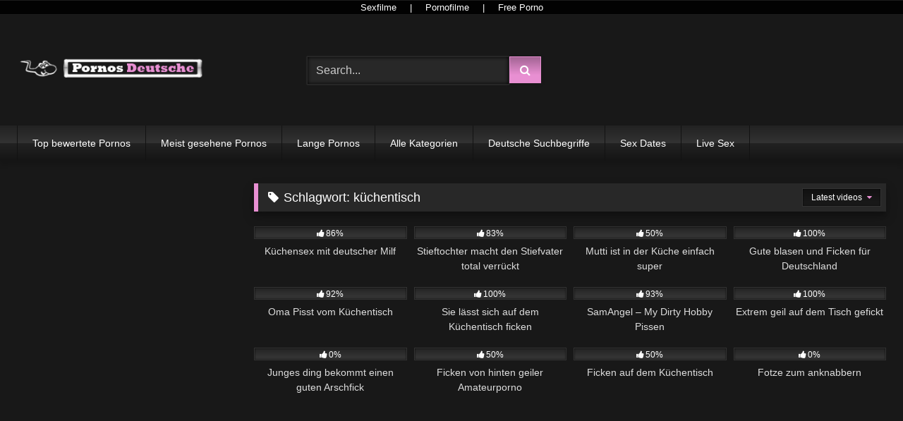

--- FILE ---
content_type: text/html; charset=UTF-8
request_url: https://pornosdeutsche.com/tags/kuechentisch/
body_size: 22209
content:
<!DOCTYPE html>


<html lang="de" prefix="og: https://ogp.me/ns#">
<head>
<meta charset="UTF-8">
<meta content='width=device-width, initial-scale=1.0, maximum-scale=1.0, user-scalable=0' name='viewport' />
<link rel="profile" href="https://gmpg.org/xfn/11">
<link rel="icon" href="
https://pornosdeutsche.com/wp-content/uploads/2019/08/favicon.png">

<!-- Meta social networks -->

<!-- Temp Style -->
<style>
	.post-thumbnail {
		aspect-ratio: 16/9;
	}
	.post-thumbnail video,
	.post-thumbnail img {
		object-fit: cover;
	}

	.video-debounce-bar {
		background: #E88FD2!important;
	}

			
			button,
		.button,
		input[type="button"],
		input[type="reset"],
		input[type="submit"],
		.label,
		.label:visited,
		.pagination ul li a,
		.widget_categories ul li a,
		.comment-reply-link,
		a.tag-cloud-link,
		.template-actors li a {
			background: -moz-linear-gradient(top, rgba(0,0,0,0.3) 0%, rgba(0,0,0,0) 70%); /* FF3.6-15 */
			background: -webkit-linear-gradient(top, rgba(0,0,0,0.3) 0%,rgba(0,0,0,0) 70%); /* Chrome10-25,Safari5.1-6 */
			background: linear-gradient(to bottom, rgba(0,0,0,0.3) 0%,rgba(0,0,0,0) 70%); /* W3C, IE10+, FF16+, Chrome26+, Opera12+, Safari7+ */
			filter: progid:DXImageTransform.Microsoft.gradient( startColorstr='#a62b2b2b', endColorstr='#00000000',GradientType=0 ); /* IE6-9 */
			-moz-box-shadow: 0 1px 6px 0 rgba(0, 0, 0, 0.12);
			-webkit-box-shadow: 0 1px 6px 0 rgba(0, 0, 0, 0.12);
			-o-box-shadow: 0 1px 6px 0 rgba(0, 0, 0, 0.12);
			box-shadow: 0 1px 6px 0 rgba(0, 0, 0, 0.12);
		}
		input[type="text"],
		input[type="email"],
		input[type="url"],
		input[type="password"],
		input[type="search"],
		input[type="number"],
		input[type="tel"],
		input[type="range"],
		input[type="date"],
		input[type="month"],
		input[type="week"],
		input[type="time"],
		input[type="datetime"],
		input[type="datetime-local"],
		input[type="color"],
		select,
		textarea,
		.wp-editor-container {
			-moz-box-shadow: 0 0 1px rgba(255, 255, 255, 0.3), 0 0 5px black inset;
			-webkit-box-shadow: 0 0 1px rgba(255, 255, 255, 0.3), 0 0 5px black inset;
			-o-box-shadow: 0 0 1px rgba(255, 255, 255, 0.3), 0 0 5px black inset;
			box-shadow: 0 0 1px rgba(255, 255, 255, 0.3), 0 0 5px black inset;
		}
		#site-navigation {
			background: #222222;
			background: -moz-linear-gradient(top, #222222 0%, #333333 50%, #222222 51%, #151515 100%);
			background: -webkit-linear-gradient(top, #222222 0%,#333333 50%,#222222 51%,#151515 100%);
			background: linear-gradient(to bottom, #222222 0%,#333333 50%,#222222 51%,#151515 100%);
			filter: progid:DXImageTransform.Microsoft.gradient( startColorstr='#222222', endColorstr='#151515',GradientType=0 );
			-moz-box-shadow: 0 6px 6px 0 rgba(0, 0, 0, 0.12);
			-webkit-box-shadow: 0 6px 6px 0 rgba(0, 0, 0, 0.12);
			-o-box-shadow: 0 6px 6px 0 rgba(0, 0, 0, 0.12);
			box-shadow: 0 6px 6px 0 rgba(0, 0, 0, 0.12);
		}
		#site-navigation > ul > li:hover > a,
		#site-navigation ul li.current-menu-item a {
			background: -moz-linear-gradient(top, rgba(0,0,0,0.3) 0%, rgba(0,0,0,0) 70%);
			background: -webkit-linear-gradient(top, rgba(0,0,0,0.3) 0%,rgba(0,0,0,0) 70%);
			background: linear-gradient(to bottom, rgba(0,0,0,0.3) 0%,rgba(0,0,0,0) 70%);
			filter: progid:DXImageTransform.Microsoft.gradient( startColorstr='#a62b2b2b', endColorstr='#00000000',GradientType=0 );
			-moz-box-shadow: inset 0px 0px 2px 0px #000000;
			-webkit-box-shadow: inset 0px 0px 2px 0px #000000;
			-o-box-shadow: inset 0px 0px 2px 0px #000000;
			box-shadow: inset 0px 0px 2px 0px #000000;
			filter:progid:DXImageTransform.Microsoft.Shadow(color=#000000, Direction=NaN, Strength=2);
		}
		.rating-bar,
		.categories-list .thumb-block .entry-header,
		.actors-list .thumb-block .entry-header,
		#filters .filters-select,
		#filters .filters-options {
			background: -moz-linear-gradient(top, rgba(0,0,0,0.3) 0%, rgba(0,0,0,0) 70%); /* FF3.6-15 */
			background: -webkit-linear-gradient(top, rgba(0,0,0,0.3) 0%,rgba(0,0,0,0) 70%); /* Chrome10-25,Safari5.1-6 */
			background: linear-gradient(to bottom, rgba(0,0,0,0.3) 0%,rgba(0,0,0,0) 70%); /* W3C, IE10+, FF16+, Chrome26+, Opera12+, Safari7+ */
			-moz-box-shadow: inset 0px 0px 2px 0px #000000;
			-webkit-box-shadow: inset 0px 0px 2px 0px #000000;
			-o-box-shadow: inset 0px 0px 2px 0px #000000;
			box-shadow: inset 0px 0px 2px 0px #000000;
			filter:progid:DXImageTransform.Microsoft.Shadow(color=#000000, Direction=NaN, Strength=2);
		}
		.breadcrumbs-area {
			background: -moz-linear-gradient(top, rgba(0,0,0,0.3) 0%, rgba(0,0,0,0) 70%); /* FF3.6-15 */
			background: -webkit-linear-gradient(top, rgba(0,0,0,0.3) 0%,rgba(0,0,0,0) 70%); /* Chrome10-25,Safari5.1-6 */
			background: linear-gradient(to bottom, rgba(0,0,0,0.3) 0%,rgba(0,0,0,0) 70%); /* W3C, IE10+, FF16+, Chrome26+, Opera12+, Safari7+ */
		}
	
	.site-title a {
		font-family: Open Sans;
		font-size: 36px;
	}
	.site-branding .logo img {
		max-width: 300px;
		max-height: 120px;
		margin-top: 0px;
		margin-left: 0px;
	}
	a,
	.site-title a i,
	.thumb-block:hover .rating-bar i,
	.categories-list .thumb-block:hover .entry-header .cat-title:before,
	.required,
	.like #more:hover i,
	.dislike #less:hover i,
	.top-bar i:hover,
	.main-navigation .menu-item-has-children > a:after,
	.menu-toggle i,
	.main-navigation.toggled li:hover > a,
	.main-navigation.toggled li.focus > a,
	.main-navigation.toggled li.current_page_item > a,
	.main-navigation.toggled li.current-menu-item > a,
	#filters .filters-select:after,
	.morelink i,
	.top-bar .membership a i,
	.thumb-block:hover .photos-count i {
		color: #E88FD2;
	}
	button,
	.button,
	input[type="button"],
	input[type="reset"],
	input[type="submit"],
	.label,
	.pagination ul li a.current,
	.pagination ul li a:hover,
	body #filters .label.secondary.active,
	.label.secondary:hover,
	.main-navigation li:hover > a,
	.main-navigation li.focus > a,
	.main-navigation li.current_page_item > a,
	.main-navigation li.current-menu-item > a,
	.widget_categories ul li a:hover,
	.comment-reply-link,
	a.tag-cloud-link:hover,
	.template-actors li a:hover {
		border-color: #E88FD2!important;
		background-color: #E88FD2!important;
	}
	.rating-bar-meter,
	.vjs-play-progress,
	#filters .filters-options span:hover,
	.bx-wrapper .bx-controls-direction a,
	.top-bar .social-share a:hover,
	.thumb-block:hover span.hd-video,
	.featured-carousel .slide a:hover span.hd-video,
	.appContainer .ctaButton {
		background-color: #E88FD2!important;
	}
	#video-tabs button.tab-link.active,
	.title-block,
	.widget-title,
	.page-title,
	.page .entry-title,
	.comments-title,
	.comment-reply-title,
	.morelink:hover {
		border-color: #E88FD2!important;
	}

	/* Small desktops ----------- */
	@media only screen  and (min-width : 64.001em) and (max-width : 84em) {
		#main .thumb-block {
			width: 25%!important;
		}
	}

	/* Desktops and laptops ----------- */
	@media only screen  and (min-width : 84.001em) {
		#main .thumb-block {
			width: 25%!important;
		}
	}

</style>

<!-- Google Analytics -->

<!-- Meta Verification -->


<!-- Suchmaschinen-Optimierung durch Rank Math PRO - https://rankmath.com/ -->
<title>küchentisch | Pornos Deutsche - Kostenlos Porno und Pornovideos</title>
<meta name="robots" content="follow, index, max-snippet:-1, max-video-preview:-1, max-image-preview:large"/>
<link rel="canonical" href="https://pornosdeutsche.com/tags/kuechentisch/" />
<meta property="og:locale" content="de_DE" />
<meta property="og:type" content="article" />
<meta property="og:title" content="küchentisch | Pornos Deutsche - Kostenlos Porno und Pornovideos" />
<meta property="og:url" content="https://pornosdeutsche.com/tags/kuechentisch/" />
<meta property="og:site_name" content="Pornos Deutsche - Kostenlos Porno und Pornovideos" />
<meta name="twitter:card" content="summary_large_image" />
<meta name="twitter:title" content="küchentisch | Pornos Deutsche - Kostenlos Porno und Pornovideos" />
<meta name="twitter:label1" content="Videos" />
<meta name="twitter:data1" content="12" />
<script type="application/ld+json" class="rank-math-schema-pro">{"@context":"https://schema.org","@graph":[{"@type":"LocalBusiness","@id":"https://pornosdeutsche.com/#organization","name":"Pornos Deutsche - Kostenlos Porno und Pornovideos","url":"https://pornosdeutsche.com","openingHours":["Monday,Tuesday,Wednesday,Thursday,Friday,Saturday,Sunday 09:00-17:00"]},{"@type":"WebSite","@id":"https://pornosdeutsche.com/#website","url":"https://pornosdeutsche.com","name":"Pornos Deutsche - Kostenlos Porno und Pornovideos","publisher":{"@id":"https://pornosdeutsche.com/#organization"},"inLanguage":"de"},{"@type":"CollectionPage","@id":"https://pornosdeutsche.com/tags/kuechentisch/#webpage","url":"https://pornosdeutsche.com/tags/kuechentisch/","name":"k\u00fcchentisch | Pornos Deutsche - Kostenlos Porno und Pornovideos","isPartOf":{"@id":"https://pornosdeutsche.com/#website"},"inLanguage":"de"}]}</script>
<!-- /Rank Math WordPress SEO Plugin -->

<link rel="alternate" type="application/rss+xml" title="Pornos Deutsche - Kostenlos Porno und Pornovideos &raquo; Feed" href="https://pornosdeutsche.com/feed/" />
<link rel="alternate" type="application/rss+xml" title="Pornos Deutsche - Kostenlos Porno und Pornovideos &raquo; Kommentar-Feed" href="https://pornosdeutsche.com/comments/feed/" />
<link rel="alternate" type="application/rss+xml" title="Pornos Deutsche - Kostenlos Porno und Pornovideos &raquo; küchentisch Schlagwort-Feed" href="https://pornosdeutsche.com/tags/kuechentisch/feed/" />
<style id='wp-img-auto-sizes-contain-inline-css' type='text/css'>
img:is([sizes=auto i],[sizes^="auto," i]){contain-intrinsic-size:3000px 1500px}
/*# sourceURL=wp-img-auto-sizes-contain-inline-css */
</style>
<style id='wp-emoji-styles-inline-css' type='text/css'>

	img.wp-smiley, img.emoji {
		display: inline !important;
		border: none !important;
		box-shadow: none !important;
		height: 1em !important;
		width: 1em !important;
		margin: 0 0.07em !important;
		vertical-align: -0.1em !important;
		background: none !important;
		padding: 0 !important;
	}
/*# sourceURL=wp-emoji-styles-inline-css */
</style>
<style id='wp-block-library-inline-css' type='text/css'>
:root{--wp-block-synced-color:#7a00df;--wp-block-synced-color--rgb:122,0,223;--wp-bound-block-color:var(--wp-block-synced-color);--wp-editor-canvas-background:#ddd;--wp-admin-theme-color:#007cba;--wp-admin-theme-color--rgb:0,124,186;--wp-admin-theme-color-darker-10:#006ba1;--wp-admin-theme-color-darker-10--rgb:0,107,160.5;--wp-admin-theme-color-darker-20:#005a87;--wp-admin-theme-color-darker-20--rgb:0,90,135;--wp-admin-border-width-focus:2px}@media (min-resolution:192dpi){:root{--wp-admin-border-width-focus:1.5px}}.wp-element-button{cursor:pointer}:root .has-very-light-gray-background-color{background-color:#eee}:root .has-very-dark-gray-background-color{background-color:#313131}:root .has-very-light-gray-color{color:#eee}:root .has-very-dark-gray-color{color:#313131}:root .has-vivid-green-cyan-to-vivid-cyan-blue-gradient-background{background:linear-gradient(135deg,#00d084,#0693e3)}:root .has-purple-crush-gradient-background{background:linear-gradient(135deg,#34e2e4,#4721fb 50%,#ab1dfe)}:root .has-hazy-dawn-gradient-background{background:linear-gradient(135deg,#faaca8,#dad0ec)}:root .has-subdued-olive-gradient-background{background:linear-gradient(135deg,#fafae1,#67a671)}:root .has-atomic-cream-gradient-background{background:linear-gradient(135deg,#fdd79a,#004a59)}:root .has-nightshade-gradient-background{background:linear-gradient(135deg,#330968,#31cdcf)}:root .has-midnight-gradient-background{background:linear-gradient(135deg,#020381,#2874fc)}:root{--wp--preset--font-size--normal:16px;--wp--preset--font-size--huge:42px}.has-regular-font-size{font-size:1em}.has-larger-font-size{font-size:2.625em}.has-normal-font-size{font-size:var(--wp--preset--font-size--normal)}.has-huge-font-size{font-size:var(--wp--preset--font-size--huge)}.has-text-align-center{text-align:center}.has-text-align-left{text-align:left}.has-text-align-right{text-align:right}.has-fit-text{white-space:nowrap!important}#end-resizable-editor-section{display:none}.aligncenter{clear:both}.items-justified-left{justify-content:flex-start}.items-justified-center{justify-content:center}.items-justified-right{justify-content:flex-end}.items-justified-space-between{justify-content:space-between}.screen-reader-text{border:0;clip-path:inset(50%);height:1px;margin:-1px;overflow:hidden;padding:0;position:absolute;width:1px;word-wrap:normal!important}.screen-reader-text:focus{background-color:#ddd;clip-path:none;color:#444;display:block;font-size:1em;height:auto;left:5px;line-height:normal;padding:15px 23px 14px;text-decoration:none;top:5px;width:auto;z-index:100000}html :where(.has-border-color){border-style:solid}html :where([style*=border-top-color]){border-top-style:solid}html :where([style*=border-right-color]){border-right-style:solid}html :where([style*=border-bottom-color]){border-bottom-style:solid}html :where([style*=border-left-color]){border-left-style:solid}html :where([style*=border-width]){border-style:solid}html :where([style*=border-top-width]){border-top-style:solid}html :where([style*=border-right-width]){border-right-style:solid}html :where([style*=border-bottom-width]){border-bottom-style:solid}html :where([style*=border-left-width]){border-left-style:solid}html :where(img[class*=wp-image-]){height:auto;max-width:100%}:where(figure){margin:0 0 1em}html :where(.is-position-sticky){--wp-admin--admin-bar--position-offset:var(--wp-admin--admin-bar--height,0px)}@media screen and (max-width:600px){html :where(.is-position-sticky){--wp-admin--admin-bar--position-offset:0px}}

/*# sourceURL=wp-block-library-inline-css */
</style><style id='global-styles-inline-css' type='text/css'>
:root{--wp--preset--aspect-ratio--square: 1;--wp--preset--aspect-ratio--4-3: 4/3;--wp--preset--aspect-ratio--3-4: 3/4;--wp--preset--aspect-ratio--3-2: 3/2;--wp--preset--aspect-ratio--2-3: 2/3;--wp--preset--aspect-ratio--16-9: 16/9;--wp--preset--aspect-ratio--9-16: 9/16;--wp--preset--color--black: #000000;--wp--preset--color--cyan-bluish-gray: #abb8c3;--wp--preset--color--white: #ffffff;--wp--preset--color--pale-pink: #f78da7;--wp--preset--color--vivid-red: #cf2e2e;--wp--preset--color--luminous-vivid-orange: #ff6900;--wp--preset--color--luminous-vivid-amber: #fcb900;--wp--preset--color--light-green-cyan: #7bdcb5;--wp--preset--color--vivid-green-cyan: #00d084;--wp--preset--color--pale-cyan-blue: #8ed1fc;--wp--preset--color--vivid-cyan-blue: #0693e3;--wp--preset--color--vivid-purple: #9b51e0;--wp--preset--gradient--vivid-cyan-blue-to-vivid-purple: linear-gradient(135deg,rgb(6,147,227) 0%,rgb(155,81,224) 100%);--wp--preset--gradient--light-green-cyan-to-vivid-green-cyan: linear-gradient(135deg,rgb(122,220,180) 0%,rgb(0,208,130) 100%);--wp--preset--gradient--luminous-vivid-amber-to-luminous-vivid-orange: linear-gradient(135deg,rgb(252,185,0) 0%,rgb(255,105,0) 100%);--wp--preset--gradient--luminous-vivid-orange-to-vivid-red: linear-gradient(135deg,rgb(255,105,0) 0%,rgb(207,46,46) 100%);--wp--preset--gradient--very-light-gray-to-cyan-bluish-gray: linear-gradient(135deg,rgb(238,238,238) 0%,rgb(169,184,195) 100%);--wp--preset--gradient--cool-to-warm-spectrum: linear-gradient(135deg,rgb(74,234,220) 0%,rgb(151,120,209) 20%,rgb(207,42,186) 40%,rgb(238,44,130) 60%,rgb(251,105,98) 80%,rgb(254,248,76) 100%);--wp--preset--gradient--blush-light-purple: linear-gradient(135deg,rgb(255,206,236) 0%,rgb(152,150,240) 100%);--wp--preset--gradient--blush-bordeaux: linear-gradient(135deg,rgb(254,205,165) 0%,rgb(254,45,45) 50%,rgb(107,0,62) 100%);--wp--preset--gradient--luminous-dusk: linear-gradient(135deg,rgb(255,203,112) 0%,rgb(199,81,192) 50%,rgb(65,88,208) 100%);--wp--preset--gradient--pale-ocean: linear-gradient(135deg,rgb(255,245,203) 0%,rgb(182,227,212) 50%,rgb(51,167,181) 100%);--wp--preset--gradient--electric-grass: linear-gradient(135deg,rgb(202,248,128) 0%,rgb(113,206,126) 100%);--wp--preset--gradient--midnight: linear-gradient(135deg,rgb(2,3,129) 0%,rgb(40,116,252) 100%);--wp--preset--font-size--small: 13px;--wp--preset--font-size--medium: 20px;--wp--preset--font-size--large: 36px;--wp--preset--font-size--x-large: 42px;--wp--preset--spacing--20: 0.44rem;--wp--preset--spacing--30: 0.67rem;--wp--preset--spacing--40: 1rem;--wp--preset--spacing--50: 1.5rem;--wp--preset--spacing--60: 2.25rem;--wp--preset--spacing--70: 3.38rem;--wp--preset--spacing--80: 5.06rem;--wp--preset--shadow--natural: 6px 6px 9px rgba(0, 0, 0, 0.2);--wp--preset--shadow--deep: 12px 12px 50px rgba(0, 0, 0, 0.4);--wp--preset--shadow--sharp: 6px 6px 0px rgba(0, 0, 0, 0.2);--wp--preset--shadow--outlined: 6px 6px 0px -3px rgb(255, 255, 255), 6px 6px rgb(0, 0, 0);--wp--preset--shadow--crisp: 6px 6px 0px rgb(0, 0, 0);}:where(.is-layout-flex){gap: 0.5em;}:where(.is-layout-grid){gap: 0.5em;}body .is-layout-flex{display: flex;}.is-layout-flex{flex-wrap: wrap;align-items: center;}.is-layout-flex > :is(*, div){margin: 0;}body .is-layout-grid{display: grid;}.is-layout-grid > :is(*, div){margin: 0;}:where(.wp-block-columns.is-layout-flex){gap: 2em;}:where(.wp-block-columns.is-layout-grid){gap: 2em;}:where(.wp-block-post-template.is-layout-flex){gap: 1.25em;}:where(.wp-block-post-template.is-layout-grid){gap: 1.25em;}.has-black-color{color: var(--wp--preset--color--black) !important;}.has-cyan-bluish-gray-color{color: var(--wp--preset--color--cyan-bluish-gray) !important;}.has-white-color{color: var(--wp--preset--color--white) !important;}.has-pale-pink-color{color: var(--wp--preset--color--pale-pink) !important;}.has-vivid-red-color{color: var(--wp--preset--color--vivid-red) !important;}.has-luminous-vivid-orange-color{color: var(--wp--preset--color--luminous-vivid-orange) !important;}.has-luminous-vivid-amber-color{color: var(--wp--preset--color--luminous-vivid-amber) !important;}.has-light-green-cyan-color{color: var(--wp--preset--color--light-green-cyan) !important;}.has-vivid-green-cyan-color{color: var(--wp--preset--color--vivid-green-cyan) !important;}.has-pale-cyan-blue-color{color: var(--wp--preset--color--pale-cyan-blue) !important;}.has-vivid-cyan-blue-color{color: var(--wp--preset--color--vivid-cyan-blue) !important;}.has-vivid-purple-color{color: var(--wp--preset--color--vivid-purple) !important;}.has-black-background-color{background-color: var(--wp--preset--color--black) !important;}.has-cyan-bluish-gray-background-color{background-color: var(--wp--preset--color--cyan-bluish-gray) !important;}.has-white-background-color{background-color: var(--wp--preset--color--white) !important;}.has-pale-pink-background-color{background-color: var(--wp--preset--color--pale-pink) !important;}.has-vivid-red-background-color{background-color: var(--wp--preset--color--vivid-red) !important;}.has-luminous-vivid-orange-background-color{background-color: var(--wp--preset--color--luminous-vivid-orange) !important;}.has-luminous-vivid-amber-background-color{background-color: var(--wp--preset--color--luminous-vivid-amber) !important;}.has-light-green-cyan-background-color{background-color: var(--wp--preset--color--light-green-cyan) !important;}.has-vivid-green-cyan-background-color{background-color: var(--wp--preset--color--vivid-green-cyan) !important;}.has-pale-cyan-blue-background-color{background-color: var(--wp--preset--color--pale-cyan-blue) !important;}.has-vivid-cyan-blue-background-color{background-color: var(--wp--preset--color--vivid-cyan-blue) !important;}.has-vivid-purple-background-color{background-color: var(--wp--preset--color--vivid-purple) !important;}.has-black-border-color{border-color: var(--wp--preset--color--black) !important;}.has-cyan-bluish-gray-border-color{border-color: var(--wp--preset--color--cyan-bluish-gray) !important;}.has-white-border-color{border-color: var(--wp--preset--color--white) !important;}.has-pale-pink-border-color{border-color: var(--wp--preset--color--pale-pink) !important;}.has-vivid-red-border-color{border-color: var(--wp--preset--color--vivid-red) !important;}.has-luminous-vivid-orange-border-color{border-color: var(--wp--preset--color--luminous-vivid-orange) !important;}.has-luminous-vivid-amber-border-color{border-color: var(--wp--preset--color--luminous-vivid-amber) !important;}.has-light-green-cyan-border-color{border-color: var(--wp--preset--color--light-green-cyan) !important;}.has-vivid-green-cyan-border-color{border-color: var(--wp--preset--color--vivid-green-cyan) !important;}.has-pale-cyan-blue-border-color{border-color: var(--wp--preset--color--pale-cyan-blue) !important;}.has-vivid-cyan-blue-border-color{border-color: var(--wp--preset--color--vivid-cyan-blue) !important;}.has-vivid-purple-border-color{border-color: var(--wp--preset--color--vivid-purple) !important;}.has-vivid-cyan-blue-to-vivid-purple-gradient-background{background: var(--wp--preset--gradient--vivid-cyan-blue-to-vivid-purple) !important;}.has-light-green-cyan-to-vivid-green-cyan-gradient-background{background: var(--wp--preset--gradient--light-green-cyan-to-vivid-green-cyan) !important;}.has-luminous-vivid-amber-to-luminous-vivid-orange-gradient-background{background: var(--wp--preset--gradient--luminous-vivid-amber-to-luminous-vivid-orange) !important;}.has-luminous-vivid-orange-to-vivid-red-gradient-background{background: var(--wp--preset--gradient--luminous-vivid-orange-to-vivid-red) !important;}.has-very-light-gray-to-cyan-bluish-gray-gradient-background{background: var(--wp--preset--gradient--very-light-gray-to-cyan-bluish-gray) !important;}.has-cool-to-warm-spectrum-gradient-background{background: var(--wp--preset--gradient--cool-to-warm-spectrum) !important;}.has-blush-light-purple-gradient-background{background: var(--wp--preset--gradient--blush-light-purple) !important;}.has-blush-bordeaux-gradient-background{background: var(--wp--preset--gradient--blush-bordeaux) !important;}.has-luminous-dusk-gradient-background{background: var(--wp--preset--gradient--luminous-dusk) !important;}.has-pale-ocean-gradient-background{background: var(--wp--preset--gradient--pale-ocean) !important;}.has-electric-grass-gradient-background{background: var(--wp--preset--gradient--electric-grass) !important;}.has-midnight-gradient-background{background: var(--wp--preset--gradient--midnight) !important;}.has-small-font-size{font-size: var(--wp--preset--font-size--small) !important;}.has-medium-font-size{font-size: var(--wp--preset--font-size--medium) !important;}.has-large-font-size{font-size: var(--wp--preset--font-size--large) !important;}.has-x-large-font-size{font-size: var(--wp--preset--font-size--x-large) !important;}
/*# sourceURL=global-styles-inline-css */
</style>

<style id='classic-theme-styles-inline-css' type='text/css'>
/*! This file is auto-generated */
.wp-block-button__link{color:#fff;background-color:#32373c;border-radius:9999px;box-shadow:none;text-decoration:none;padding:calc(.667em + 2px) calc(1.333em + 2px);font-size:1.125em}.wp-block-file__button{background:#32373c;color:#fff;text-decoration:none}
/*# sourceURL=/wp-includes/css/classic-themes.min.css */
</style>
<link rel='stylesheet' id='wpst-font-awesome-css' href='https://pornosdeutsche.com/wp-content/themes/retrotube/assets/stylesheets/font-awesome/css/font-awesome.min.css?ver=4.7.0' type='text/css' media='all' />
<link rel='stylesheet' id='wpst-style-css' href='https://pornosdeutsche.com/wp-content/themes/retrotube/style.css?ver=1.11.0.1763136522' type='text/css' media='all' />
<script type="text/javascript" src="https://pornosdeutsche.com/wp-includes/js/jquery/jquery.min.js?ver=3.7.1" id="jquery-core-js"></script>
<script type="text/javascript" src="https://pornosdeutsche.com/wp-includes/js/jquery/jquery-migrate.min.js?ver=3.4.1" id="jquery-migrate-js"></script>
<link rel="https://api.w.org/" href="https://pornosdeutsche.com/wp-json/" /><link rel="alternate" title="JSON" type="application/json" href="https://pornosdeutsche.com/wp-json/wp/v2/tags/1114" /><link rel="EditURI" type="application/rsd+xml" title="RSD" href="https://pornosdeutsche.com/xmlrpc.php?rsd" />
<meta name="generator" content="WordPress 6.9" />
		<style type="text/css" id="wp-custom-css">
			ins
{background: transparent;}

.partnerbar {
 border-bottom:1px solid #1c1c1c;
 border-top:1px solid #1c1c1c;
 background:rgba(0,0,0,.9);
 padding:7px 0;
 color:#fff;
 font-size:13px;
 line-height:5px;
 text-align:center
}
.partnerbar a {
 color:#ffffff;
 display:inline-block;
 padding:0 15px;
 font-size:13px;
 margin-left:auto;
 margin-right:auto
}
.partnerbar a:hover {
 color:#E88FD2;
 text-decoration:none
}		</style>
		</head>

<body
class="archive tag tag-kuechentisch tag-1114 wp-embed-responsive wp-theme-retrotube hfeed">
	
<div class="partnerbar">
	<a title="Sexfilme" href="https://alpenrammler.com/" target="_blank">Sexfilme</a> |
	<a title="Pornofilme" href="https://bravoporno.net/" target="_blank">Pornofilme</a> |
	<a title="Free Porno" href="https://alpenporno.com/" target="_blank">Free Porno</a>
</div>	
	
<div id="page">
	<a class="skip-link screen-reader-text" href="#content">Skip to content</a>

	<header id="masthead" class="site-header" role="banner">

		
		<div class="site-branding row">
			<div class="logo">
									<a href="https://pornosdeutsche.com/" rel="home" title="Pornos Deutsche - Kostenlos Porno und Pornovideos"><img src="
										https://pornosdeutsche.com/wp-content/uploads/2019/08/logo.png					" alt="Pornos Deutsche - Kostenlos Porno und Pornovideos"></a>
				
							</div>
							<div class="header-search small-search">
	<form method="get" id="searchform" action="https://pornosdeutsche.com/">        
					<input class="input-group-field" value="Search..." name="s" id="s" onfocus="if (this.value == 'Search...') {this.value = '';}" onblur="if (this.value == '') {this.value = 'Search...';}" type="text" />
				
		<input class="button fa-input" type="submit" id="searchsubmit" value="&#xf002;" />        
	</form>
</div>										<div class="happy-header">
					<div style="min-width: 300px; min-height: 125px;">
<script data-cfasync="false" type="text/javascript" src="//chaseherbalpasty.com/lv/esnk/2029623/code.js" async class="__clb-2029623"></script>
</div>				</div>
					</div><!-- .site-branding -->

		<nav id="site-navigation" class="main-navigation
		" role="navigation">
			<div id="head-mobile"></div>
			<div class="button-nav"></div>
			<ul id="menu-menu-oben" class="row"><li id="menu-item-17924" class="menu-item menu-item-type-post_type menu-item-object-page menu-item-17924"><a href="https://pornosdeutsche.com/top-bewertete-pornos/">Top bewertete Pornos</a></li>
<li id="menu-item-17925" class="menu-item menu-item-type-post_type menu-item-object-page menu-item-17925"><a href="https://pornosdeutsche.com/meist-gesehene-pornos/">Meist gesehene Pornos</a></li>
<li id="menu-item-17926" class="menu-item menu-item-type-post_type menu-item-object-page menu-item-17926"><a href="https://pornosdeutsche.com/lange-pornos/">Lange Pornos</a></li>
<li id="menu-item-17927" class="menu-item menu-item-type-post_type menu-item-object-page menu-item-17927"><a href="https://pornosdeutsche.com/kategorien/">Alle Kategorien</a></li>
<li id="menu-item-17928" class="menu-item menu-item-type-post_type menu-item-object-page menu-item-17928"><a href="https://pornosdeutsche.com/tags/">Deutsche Suchbegriffe</a></li>
<li id="menu-item-17931" class="menu-item menu-item-type-custom menu-item-object-custom menu-item-17931"><a href="https://mein-sexportal.com/">Sex Dates</a></li>
<li id="menu-item-17932" class="menu-item menu-item-type-custom menu-item-object-custom menu-item-17932"><a href="https://megacamsex.net/">Live Sex</a></li>
</ul>		</nav><!-- #site-navigation -->

		<div class="clear"></div>

					<div class="happy-header-mobile">
				<div style="min-width: 300px; min-height: 125px;">
<script data-cfasync="false" type="text/javascript" src="//chaseherbalpasty.com/lv/esnk/2029615/code.js" async class="__clb-2029615"></script>
</div>			</div>
			</header><!-- #masthead -->

	
	
	<div id="content" class="site-content row">
	<div id="primary" class="content-area with-sidebar-left">
		<main id="main" class="site-main with-sidebar-left" role="main">
					<header class="page-header">
				<h1 class="widget-title"><i class="fa fa-tag"></i>Schlagwort: <span>küchentisch</span></h1>					<div id="filters">        
		<div class="filters-select">
					Latest videos						<div class="filters-options">
									
					<span><a class="" href="/tags/kuechentisch/?filter=latest">Latest videos</a></span>
																<span><a class="" href="/tags/kuechentisch/?filter=longest">Longest videos</a></span>			
											<span><a class="" href="/tags/kuechentisch/?filter=popular">Popular videos</a></span>			
					<span><a class="" href="/tags/kuechentisch/?filter=random">Random videos</a></span>	
							</div>
		</div>
	</div>
			</header><!-- .page-header -->
			<div class="videos-list">
				
<article data-video-id="video_1" data-main-thumb="https://pornosdeutsche.com/wp-content/uploads/2019/01/Küchensex-mit-deutscher-Milf.jpg" class="loop-video thumb-block video-preview-item full-width post-16059 post type-post status-publish format-standard has-post-thumbnail hentry category-amateure category-blasen category-deutsche-pornos category-poppen category-titten tag-arsch-lecken tag-deutsche-milf tag-deutsche-sex tag-feuchte-fotze tag-fotze tag-fotze-auf tag-hausfrau-ficken tag-ihre-feuchte-fotze tag-in-der-kueche tag-kleine-schlampe tag-kueche tag-kuechentisch tag-mann tag-milf tag-muschi-lecken tag-schlank tag-tief-blasen" data-post-id="16059">
	<a href="https://pornosdeutsche.com/filme/kuechensex-mit-deutscher-milf/" title="Küchensex mit deutscher Milf">
		<div class="post-thumbnail">
			
			<div class="post-thumbnail-container"><img class="video-main-thumb" width="300" height="168.75" src="https://pornosdeutsche.com/wp-content/uploads/2019/01/Küchensex-mit-deutscher-Milf.jpg" alt="Küchensex mit deutscher Milf"></div>			<div class="video-overlay"></div>

									<span class="duration"><i class="fa fa-clock-o"></i>08:31</span>		</div>

		<div class="rating-bar"><div class="rating-bar-meter" style="width:86%"></div><i class="fa fa-thumbs-up" aria-hidden="true"></i><span>86%</span></div>
		<header class="entry-header">
			<span>Küchensex mit deutscher Milf</span>
		</header>
	</a>
</article>

<article data-video-id="video_2" data-main-thumb="https://pornosdeutsche.com/wp-content/uploads/2017/09/Stieftochter-macht-den-Stiefvater-total-verrückt.jpg" class="loop-video thumb-block video-preview-item full-width post-14144 post type-post status-publish format-standard has-post-thumbnail hentry category-alt-fickt-jung category-blasen category-deutsche-pornos category-inzest category-poppen category-pornostar category-teen tag-bruenette-2 tag-inzest-porno tag-inzucht-blasen tag-kleine-titten tag-kueche tag-kuechentisch tag-maedchen-inzest tag-pferdeschwanz tag-reiten tag-reitet tag-retro tag-schlank tag-stieftochter tag-stiefvater tag-vater tag-vintage" data-post-id="14144">
	<a href="https://pornosdeutsche.com/filme/stieftochter-macht-den-stiefvater-total-verrueckt/" title="Stieftochter macht den Stiefvater total verrückt">
		<div class="post-thumbnail">
			
			<div class="post-thumbnail-container"><img class="video-main-thumb" width="300" height="168.75" src="https://pornosdeutsche.com/wp-content/uploads/2017/09/Stieftochter-macht-den-Stiefvater-total-verrückt.jpg" alt="Stieftochter macht den Stiefvater total verrückt"></div>			<div class="video-overlay"></div>

									<span class="duration"><i class="fa fa-clock-o"></i>00:08</span>		</div>

		<div class="rating-bar"><div class="rating-bar-meter" style="width:83%"></div><i class="fa fa-thumbs-up" aria-hidden="true"></i><span>83%</span></div>
		<header class="entry-header">
			<span>Stieftochter macht den Stiefvater total verrückt</span>
		</header>
	</a>
</article>

<article data-video-id="video_3" data-main-thumb="https://pornosdeutsche.com/wp-content/uploads/2016/05/Mutti-ist-in-der-Küche-einfach-super.jpg" class="loop-video thumb-block video-preview-item full-width post-12347 post type-post status-publish format-standard has-post-thumbnail hentry category-blasen category-deutsche-pornos category-mollige-frauen category-poppen category-titten tag-angestellte tag-chef-ficken tag-deutsche-pornos tag-dicke-titten tag-in-der-kueche tag-kueche tag-kuechentisch tag-milf-sex tag-mutti tag-porno tag-porno-pornos tag-pornofilme tag-pornos tag-sexfilme tag-super" data-post-id="12347">
	<a href="https://pornosdeutsche.com/filme/mutti-ist-in-der-kueche-einfach-super/" title="Mutti ist in der Küche einfach super">
		<div class="post-thumbnail">
			
			<div class="post-thumbnail-container"><img class="video-main-thumb" width="300" height="168.75" src="https://pornosdeutsche.com/wp-content/uploads/2016/05/Mutti-ist-in-der-Küche-einfach-super.jpg" alt="Mutti ist in der Küche einfach super"></div>			<div class="video-overlay"></div>

									<span class="duration"><i class="fa fa-clock-o"></i>00:13</span>		</div>

		<div class="rating-bar"><div class="rating-bar-meter" style="width:50%"></div><i class="fa fa-thumbs-up" aria-hidden="true"></i><span>50%</span></div>
		<header class="entry-header">
			<span>Mutti ist in der Küche einfach super</span>
		</header>
	</a>
</article>

<article data-video-id="video_4" data-main-thumb="https://pornosdeutsche.com/wp-content/uploads/2015/12/Gute-blasen-und-Ficken-für-Deutschland.jpg" class="loop-video thumb-block video-preview-item full-width post-12119 post type-post status-publish format-standard has-post-thumbnail hentry category-amateure category-blasen category-blondinen category-deutsche-pornos category-poppen tag-amateur tag-analsex tag-arschficken-2 tag-blasen-2 tag-blond tag-blondine tag-deutschland tag-egoperspektive tag-ficken tag-fickt tag-film tag-fussball tag-kuechentisch tag-pov tag-privat tag-trikot tag-weltmeisterschaft-2014" data-post-id="12119">
	<a href="https://pornosdeutsche.com/filme/gute-blasen-und-ficken-fuer-deutschland/" title="Gute blasen und Ficken für Deutschland">
		<div class="post-thumbnail">
			
			<div class="post-thumbnail-container"><img class="video-main-thumb" width="300" height="168.75" src="https://pornosdeutsche.com/wp-content/uploads/2015/12/Gute-blasen-und-Ficken-für-Deutschland.jpg" alt="Gute blasen und Ficken für Deutschland"></div>			<div class="video-overlay"></div>

									<span class="duration"><i class="fa fa-clock-o"></i>00:08</span>		</div>

		<div class="rating-bar"><div class="rating-bar-meter" style="width:100%"></div><i class="fa fa-thumbs-up" aria-hidden="true"></i><span>100%</span></div>
		<header class="entry-header">
			<span>Gute blasen und Ficken für Deutschland</span>
		</header>
	</a>
</article>

<article data-video-id="video_5" data-main-thumb="https://pornosdeutsche.com/wp-content/uploads/2014/04/Oma-Pisst-vom-Küchentisch.jpg" class="loop-video thumb-block video-preview-item full-width post-8902 post type-post status-publish format-standard has-post-thumbnail hentry category-deutsche-pornos category-fetisch category-natursekt-kaviar category-omas tag-beim-pissen tag-blase tag-deutsche-oma tag-deutsche-pornos tag-deutscher-fetisch tag-fetisch-2 tag-fetisch-porno tag-fetisch-pornos tag-kuechentisch tag-oma tag-omasexm-omapornofilme tag-pissen tag-pisst tag-porno tag-pornofilme" data-post-id="8902">
	<a href="https://pornosdeutsche.com/filme/oma-pisst-vom-kuechentisch/" title="Oma Pisst vom Küchentisch">
		<div class="post-thumbnail">
			
			<div class="post-thumbnail-container"><img class="video-main-thumb" width="300" height="168.75" src="https://pornosdeutsche.com/wp-content/uploads/2014/04/Oma-Pisst-vom-Küchentisch.jpg" alt="Oma Pisst vom Küchentisch"></div>			<div class="video-overlay"></div>

									<span class="duration"><i class="fa fa-clock-o"></i>00:01</span>		</div>

		<div class="rating-bar"><div class="rating-bar-meter" style="width:92%"></div><i class="fa fa-thumbs-up" aria-hidden="true"></i><span>92%</span></div>
		<header class="entry-header">
			<span>Oma Pisst vom Küchentisch</span>
		</header>
	</a>
</article>

<article data-video-id="video_6" data-main-thumb="https://pornosdeutsche.com/wp-content/uploads/2013/07/Sie-lässt-sich-auf-dem-Küchentisch-ficken.jpg" class="loop-video thumb-block video-preview-item full-width post-5189 post type-post status-publish format-standard has-post-thumbnail hentry category-amateure category-blasen category-blondinen category-deutsche-pornos category-dreier category-poppen category-teen tag-deutsche-pornos tag-ficken tag-flachlegen tag-junge-teen tag-junges-teen tag-kuechentisch tag-porno tag-pornos tag-schlampe tag-schwaenze tag-teen-pornos tag-teen-schlampe tag-teensex" data-post-id="5189">
	<a href="https://pornosdeutsche.com/filme/sie-laesst-sich-auf-dem-kuechentisch-ficken/" title="Sie lässt sich auf dem Küchentisch ficken">
		<div class="post-thumbnail">
			
			<div class="post-thumbnail-container"><img class="video-main-thumb" width="300" height="168.75" src="https://pornosdeutsche.com/wp-content/uploads/2013/07/Sie-lässt-sich-auf-dem-Küchentisch-ficken.jpg" alt="Sie lässt sich auf dem Küchentisch ficken"></div>			<div class="video-overlay"></div>

									<span class="duration"><i class="fa fa-clock-o"></i>00:06</span>		</div>

		<div class="rating-bar"><div class="rating-bar-meter" style="width:100%"></div><i class="fa fa-thumbs-up" aria-hidden="true"></i><span>100%</span></div>
		<header class="entry-header">
			<span>Sie lässt sich auf dem Küchentisch ficken</span>
		</header>
	</a>
</article>

<article data-video-id="video_7" data-main-thumb="https://pornosdeutsche.com/wp-content/uploads/2013/06/SamAngel-My-Dirty-Hobby-Pissen.jpg" class="loop-video thumb-block video-preview-item full-width post-4812 post type-post status-publish format-standard has-post-thumbnail hentry category-amateure category-blondinen category-fetisch category-natursekt-kaviar tag-angel tag-deutsche-pornos tag-extrem tag-fotze tag-hobby tag-kuechentisch tag-my-dirty-hobby tag-mydirtyhobby tag-natursekt tag-pinkeln tag-piss-porno tag-pissen tag-pisst tag-porno tag-pornos" data-post-id="4812">
	<a href="https://pornosdeutsche.com/filme/samangel-my-dirty-hobby-pissen/" title="SamAngel &#8211; My Dirty Hobby Pissen">
		<div class="post-thumbnail">
			
			<div class="post-thumbnail-container"><img class="video-main-thumb" width="300" height="168.75" src="https://pornosdeutsche.com/wp-content/uploads/2013/06/SamAngel-My-Dirty-Hobby-Pissen.jpg" alt="SamAngel &#8211; My Dirty Hobby Pissen"></div>			<div class="video-overlay"></div>

									<span class="duration"><i class="fa fa-clock-o"></i>00:03</span>		</div>

		<div class="rating-bar"><div class="rating-bar-meter" style="width:93%"></div><i class="fa fa-thumbs-up" aria-hidden="true"></i><span>93%</span></div>
		<header class="entry-header">
			<span>SamAngel &#8211; My Dirty Hobby Pissen</span>
		</header>
	</a>
</article>

<article data-video-id="video_8" data-main-thumb="https://pornosdeutsche.com/wp-content/uploads/2013/04/Extrem-geil-auf-dem-Tisch-gefickt.jpg" class="loop-video thumb-block video-preview-item full-width post-3079 post type-post status-publish format-standard has-post-thumbnail hentry category-amateure category-poppen category-teen category-titten tag-amateur-fotze tag-auf-dem-tisch tag-extrem tag-fickt tag-frau tag-gefickt tag-junge-frau tag-kueche tag-kuechentisch tag-muessen tag-porno tag-tisch" data-post-id="3079">
	<a href="https://pornosdeutsche.com/filme/extrem-geil-auf-dem-tisch-gefickt/" title="Extrem geil auf dem Tisch gefickt">
		<div class="post-thumbnail">
			
			<div class="post-thumbnail-container"><img class="video-main-thumb" width="300" height="168.75" src="https://pornosdeutsche.com/wp-content/uploads/2013/04/Extrem-geil-auf-dem-Tisch-gefickt.jpg" alt="Extrem geil auf dem Tisch gefickt"></div>			<div class="video-overlay"></div>

									<span class="duration"><i class="fa fa-clock-o"></i>00:05</span>		</div>

		<div class="rating-bar"><div class="rating-bar-meter" style="width:100%"></div><i class="fa fa-thumbs-up" aria-hidden="true"></i><span>100%</span></div>
		<header class="entry-header">
			<span>Extrem geil auf dem Tisch gefickt</span>
		</header>
	</a>
</article>

<article data-video-id="video_9" data-main-thumb="https://pornosdeutsche.com/wp-content/uploads/2013/04/Junges-ding-bekommt-einen-guten-Arschfick.jpg" class="loop-video thumb-block video-preview-item full-width post-3163 post type-post status-publish format-standard has-post-thumbnail hentry category-amateure category-arschficken category-bruenette category-poppen category-teen tag-amateur tag-arsch tag-arsch-ficken tag-arschfick tag-arschficken-2 tag-blasen-2 tag-den-arsch tag-engen-arsch tag-ficken tag-ficken-lassen tag-in-den-arsch tag-junge-maedchen tag-kueche tag-kuechentisch tag-schlank tag-teen-2 tag-von-hinten" data-post-id="3163">
	<a href="https://pornosdeutsche.com/filme/junges-ding-bekommt-einen-guten-arschfick/" title="Junges ding bekommt einen guten Arschfick">
		<div class="post-thumbnail">
			
			<div class="post-thumbnail-container"><img class="video-main-thumb" width="300" height="168.75" src="https://pornosdeutsche.com/wp-content/uploads/2013/04/Junges-ding-bekommt-einen-guten-Arschfick.jpg" alt="Junges ding bekommt einen guten Arschfick"></div>			<div class="video-overlay"></div>

									<span class="duration"><i class="fa fa-clock-o"></i>00:06</span>		</div>

		<div class="rating-bar"><div class="rating-bar-meter" style="width:0%"></div><i class="fa fa-thumbs-up" aria-hidden="true"></i><span>0%</span></div>
		<header class="entry-header">
			<span>Junges ding bekommt einen guten Arschfick</span>
		</header>
	</a>
</article>

<article data-video-id="video_10" data-main-thumb="https://pornosdeutsche.com/wp-content/uploads/2013/04/Ficken-von-hinten-geiler-Amateurporno.jpg" class="loop-video thumb-block video-preview-item full-width post-3140 post type-post status-publish format-standard has-post-thumbnail hentry category-amateure category-poppen tag-abgespritzt tag-abspritzen tag-amateurporno tag-arbeit tag-creampie tag-doggy tag-ehefotze tag-ehefrau tag-fick tag-ficken tag-ficken-von-hinten tag-gefickt tag-kueche tag-kuechentisch tag-milf tag-von-hinten" data-post-id="3140">
	<a href="https://pornosdeutsche.com/filme/ficken-von-hinten-geiler-amateurporno/" title="Ficken von hinten geiler Amateurporno">
		<div class="post-thumbnail">
			
			<div class="post-thumbnail-container"><img class="video-main-thumb" width="300" height="168.75" src="https://pornosdeutsche.com/wp-content/uploads/2013/04/Ficken-von-hinten-geiler-Amateurporno.jpg" alt="Ficken von hinten geiler Amateurporno"></div>			<div class="video-overlay"></div>

									<span class="duration"><i class="fa fa-clock-o"></i>00:02</span>		</div>

		<div class="rating-bar"><div class="rating-bar-meter" style="width:50%"></div><i class="fa fa-thumbs-up" aria-hidden="true"></i><span>50%</span></div>
		<header class="entry-header">
			<span>Ficken von hinten geiler Amateurporno</span>
		</header>
	</a>
</article>

<article data-video-id="video_11" data-main-thumb="https://pornosdeutsche.com/wp-content/uploads/2012/11/16.jpg" class="loop-video thumb-block video-preview-item full-width post-1898 post type-post status-publish format-standard has-post-thumbnail hentry category-amateure category-bruenette category-poppen category-teen category-webcam tag-amateur-sex tag-ficken tag-fotze tag-im-bett tag-kuechentisch tag-voegeln" data-post-id="1898">
	<a href="https://pornosdeutsche.com/filme/ficken-auf-dem-kuechentisch/" title="Ficken auf dem Küchentisch">
		<div class="post-thumbnail">
			
			<div class="post-thumbnail-container"><img class="video-main-thumb" width="300" height="168.75" src="https://pornosdeutsche.com/wp-content/uploads/2012/11/16.jpg" alt="Ficken auf dem Küchentisch"></div>			<div class="video-overlay"></div>

									<span class="duration"><i class="fa fa-clock-o"></i>00:05</span>		</div>

		<div class="rating-bar"><div class="rating-bar-meter" style="width:50%"></div><i class="fa fa-thumbs-up" aria-hidden="true"></i><span>50%</span></div>
		<header class="entry-header">
			<span>Ficken auf dem Küchentisch</span>
		</header>
	</a>
</article>

<article data-video-id="video_12" data-main-thumb="https://pornosdeutsche.com/wp-content/uploads/2012/10/161.jpg" class="loop-video thumb-block video-preview-item full-width post-1807 post type-post status-publish format-standard has-post-thumbnail hentry category-amateure category-schzwarzhaarige tag-banane tag-echt-geil tag-fotze tag-freund tag-kuechentisch tag-lecken tag-neuer-freund" data-post-id="1807">
	<a href="https://pornosdeutsche.com/filme/fotze-zum-anknabbern/" title="Fotze zum anknabbern">
		<div class="post-thumbnail">
			
			<div class="post-thumbnail-container"><img class="video-main-thumb" width="300" height="168.75" src="https://pornosdeutsche.com/wp-content/uploads/2012/10/161.jpg" alt="Fotze zum anknabbern"></div>			<div class="video-overlay"></div>

									<span class="duration"><i class="fa fa-clock-o"></i>00:03</span>		</div>

		<div class="rating-bar"><div class="rating-bar-meter" style="width:0%"></div><i class="fa fa-thumbs-up" aria-hidden="true"></i><span>0%</span></div>
		<header class="entry-header">
			<span>Fotze zum anknabbern</span>
		</header>
	</a>
</article>
			</div>
					<div class="clear"></div>		</main><!-- #main -->
	</div><!-- #primary -->

	<aside id="sidebar" class="widget-area with-sidebar-left" role="complementary">
					<div class="happy-sidebar">
				<div id="sticky-banner" style="width:310px; height: 510px;">
<script data-cfasync="false" type="text/javascript" src="//chaseherbalpasty.com/lv/esnk/2029787/code.js" async class="__clb-2029787"></script>
<script data-cfasync="false" type="text/javascript" src="//chaseherbalpasty.com/lv/esnk/2029786/code.js" async class="__clb-2029786"></script>
</div>			</div>
				<section id="categories-2" class="widget widget_categories"><h2 class="widget-title">Kategorien</h2>
			<ul>
					<li class="cat-item cat-item-1"><a href="https://pornosdeutsche.com/kategorie/alt-fickt-jung/">Alt fickt Jung</a>
</li>
	<li class="cat-item cat-item-3"><a href="https://pornosdeutsche.com/kategorie/amateure/">Amateure</a>
</li>
	<li class="cat-item cat-item-4"><a href="https://pornosdeutsche.com/kategorie/arschficken/">Arschficken</a>
</li>
	<li class="cat-item cat-item-5"><a href="https://pornosdeutsche.com/kategorie/blasen/">Blasen</a>
</li>
	<li class="cat-item cat-item-6"><a href="https://pornosdeutsche.com/kategorie/blondinen/">Blondinen</a>
</li>
	<li class="cat-item cat-item-7"><a href="https://pornosdeutsche.com/kategorie/bruenette/">Brünette</a>
</li>
	<li class="cat-item cat-item-1592"><a href="https://pornosdeutsche.com/kategorie/deutsche-pornos/">Deutsche Pornos</a>
</li>
	<li class="cat-item cat-item-8"><a href="https://pornosdeutsche.com/kategorie/dildo/">Dildo</a>
</li>
	<li class="cat-item cat-item-9"><a href="https://pornosdeutsche.com/kategorie/dirty-talk/">Dirty Talk</a>
</li>
	<li class="cat-item cat-item-10"><a href="https://pornosdeutsche.com/kategorie/dreier/">Dreier</a>
</li>
	<li class="cat-item cat-item-118"><a href="https://pornosdeutsche.com/kategorie/faustfick/">Faustfick</a>
</li>
	<li class="cat-item cat-item-11"><a href="https://pornosdeutsche.com/kategorie/fetisch/">Fetisch</a>
</li>
	<li class="cat-item cat-item-119"><a href="https://pornosdeutsche.com/kategorie/international/">International</a>
</li>
	<li class="cat-item cat-item-12"><a href="https://pornosdeutsche.com/kategorie/inzest/">Inzest</a>
</li>
	<li class="cat-item cat-item-13"><a href="https://pornosdeutsche.com/kategorie/lesben/">Lesben</a>
</li>
	<li class="cat-item cat-item-14"><a href="https://pornosdeutsche.com/kategorie/mollige-frauen/">Mollige Frauen</a>
</li>
	<li class="cat-item cat-item-15"><a href="https://pornosdeutsche.com/kategorie/natursekt-kaviar/">Natursekt-Kaviar</a>
</li>
	<li class="cat-item cat-item-16"><a href="https://pornosdeutsche.com/kategorie/omas/">Omas</a>
</li>
	<li class="cat-item cat-item-17"><a href="https://pornosdeutsche.com/kategorie/poppen/">Poppen</a>
</li>
	<li class="cat-item cat-item-18"><a href="https://pornosdeutsche.com/kategorie/pornostar/">Pornostar</a>
</li>
	<li class="cat-item cat-item-19"><a href="https://pornosdeutsche.com/kategorie/rothaarige/">Rothaarige</a>
</li>
	<li class="cat-item cat-item-20"><a href="https://pornosdeutsche.com/kategorie/runterholen/">Runterholen</a>
</li>
	<li class="cat-item cat-item-21"><a href="https://pornosdeutsche.com/kategorie/schzwarzhaarige/">Schwarzhaarige</a>
</li>
	<li class="cat-item cat-item-22"><a href="https://pornosdeutsche.com/kategorie/selbst-fingern/">Selbst Fingern</a>
</li>
	<li class="cat-item cat-item-23"><a href="https://pornosdeutsche.com/kategorie/strippen/">Strippen</a>
</li>
	<li class="cat-item cat-item-24"><a href="https://pornosdeutsche.com/kategorie/teen/">Teen</a>
</li>
	<li class="cat-item cat-item-25"><a href="https://pornosdeutsche.com/kategorie/titten/">Titten</a>
</li>
	<li class="cat-item cat-item-26"><a href="https://pornosdeutsche.com/kategorie/webcam/">Webcam</a>
</li>
	<li class="cat-item cat-item-27"><a href="https://pornosdeutsche.com/kategorie/wichsanleitung/">Wichsanleitung</a>
</li>
			</ul>

			</section>	</aside><!-- #sidebar -->

</div><!-- #content -->

<footer id="colophon" class="site-footer
" role="contentinfo">
	<div class="row">
					<div class="happy-footer-mobile">
				<script data-cfasync="false" type="text/javascript" src="//chaseherbalpasty.com/lv/esnk/2029785/code.js" async class="__clb-2029785"></script>			</div>
							<div class="happy-footer">
				<div style="margin-left: auto; margin-right: auto; display: inline-flex;">
<div style="width:310px; height: 260px;"><script data-cfasync="false" type="text/javascript" src="//chaseherbalpasty.com/lv/esnk/2029788/code.js" async class="__clb-2029788"></script>
</div>
<div style="width:310px; height: 260px;"><script data-cfasync="false" type="text/javascript" src="//chaseherbalpasty.com/lv/esnk/2029790/code.js" async class="__clb-2029790"></script>
</div>
<div style="width:310px; height: 260px;"><script data-cfasync="false" type="text/javascript" src="//chaseherbalpasty.com/lv/esnk/2029789/code.js" async class="__clb-2029789"></script>
</div></div>			</div>
							<div class="one-column-footer">
				<section id="text-3" class="widget widget_text">			<div class="textwidget"><h4 align="left">Pornos Deutsche – deine kostenlose Porno Tube mit den besten deutschen Sexfilmen</h4>
<p align="left">Einfach geile deutsche Pornos wann immer du Lust hast. Diese Deutsche Pornotube richtet sich an alle die deutsche Pornos kostenlos sehen wollen. Täglich findest du auf unserer Seite neue Sexfilme in bester Qualität zu den verschiedensten Themen vollkommen kostenlos, auch zu <strong><a title="XNXX Pornos" href="https://xnxxpornos.com/" target="_blank" rel="noopener">XNXX Pornos</a></strong>. Wir sind die erste Wahl wenn es um geile Frauen, versaute Weiber, sexy Schlampen, scharfe Teens und geile Deutsche Amateure geht. Pornosdeutsche.com zeigt dir den besten Amateursex, die geilsten Sex Filme und das größte Angebot an kostenlosen Sexvideos. Finde Videos zu jedem Bereich: Stehst du auf Titten? Kein Problem wir haben dicke Titten, kleine Titten, zeigen Tittenfick Videos. Du hast eine Vorliebe für Analpornos, Creampie, Lesben, Transen, Gruppensex, Milfs, Teenys, Omasex? Auch dazu haben wir hunderte kostenlose Erotikfilme. Unter dem Menüpunkt Kategorien kommst du zur Übersicht der Sexkategorien dort kannst du gezielt die Erotik Videos auswählen die zu dir passen.</p>
</div>
		</section><section id="widget_videos_block-4" class="widget widget_videos_block"><h2 class="widget-title">Zufällige deutsche Pornos</h2>				<a class="more-videos label" href="https://pornosdeutsche.com/?filter=random												"><i class="fa fa-plus"></i> <span>More videos</span></a>
	<div class="videos-list">
			
<article data-video-id="video_13" data-main-thumb="https://pornosdeutsche.com/wp-content/uploads/2012/07/1256-9.jpg" class="loop-video thumb-block video-preview-item full-width post-609 post type-post status-publish format-standard has-post-thumbnail hentry category-arschficken category-blasen category-blondinen category-inzest category-poppen tag-bruder tag-bruder-fickt tag-bruder-fickt-schwester tag-bruder-schwester-ficken tag-eltern tag-familie tag-familienficken tag-ficken tag-fickt tag-im-hause tag-in-der-familie tag-inzest-2 tag-poppen-2 tag-schwester tag-schwester-inzest" data-post-id="609">
	<a href="https://pornosdeutsche.com/filme/bruder-fickt-schwester/" title="Bruder fickt Schwester">
		<div class="post-thumbnail">
			
			<div class="post-thumbnail-container"><img class="video-main-thumb" width="300" height="168.75" src="https://pornosdeutsche.com/wp-content/uploads/2012/07/1256-9.jpg" alt="Bruder fickt Schwester"></div>			<div class="video-overlay"></div>

									<span class="duration"><i class="fa fa-clock-o"></i>00:18</span>		</div>

		<div class="rating-bar"><div class="rating-bar-meter" style="width:93%"></div><i class="fa fa-thumbs-up" aria-hidden="true"></i><span>93%</span></div>
		<header class="entry-header">
			<span>Bruder fickt Schwester</span>
		</header>
	</a>
</article>

<article data-video-id="video_14" data-main-thumb="https://pornosdeutsche.com/wp-content/uploads/2012/10/53-1.jpg" class="loop-video thumb-block video-preview-item full-width post-1700 post type-post status-publish format-standard has-post-thumbnail hentry category-amateure category-bruenette category-poppen tag-abgewichst tag-arsch tag-ficken tag-gebumst tag-porno tag-pornos" data-post-id="1700">
	<a href="https://pornosdeutsche.com/filme/amateurschlapme-gut-gebumst/" title="Amateurschlapme gut gebumst">
		<div class="post-thumbnail">
			
			<div class="post-thumbnail-container"><img class="video-main-thumb" width="300" height="168.75" src="https://pornosdeutsche.com/wp-content/uploads/2012/10/53-1.jpg" alt="Amateurschlapme gut gebumst"></div>			<div class="video-overlay"></div>

									<span class="duration"><i class="fa fa-clock-o"></i>00:04</span>		</div>

		<div class="rating-bar"><div class="rating-bar-meter" style="width:0%"></div><i class="fa fa-thumbs-up" aria-hidden="true"></i><span>0%</span></div>
		<header class="entry-header">
			<span>Amateurschlapme gut gebumst</span>
		</header>
	</a>
</article>

<article data-video-id="video_15" data-main-thumb="https://pornosdeutsche.com/wp-content/uploads/2013/04/junges-maedchen-wird-ausgiebig-und-hart-in-die-rasierte-muschi-getackert-17.jpg" class="loop-video thumb-block video-preview-item full-width post-3513 post type-post status-publish format-standard has-post-thumbnail hentry category-alt-fickt-jung category-arschficken category-blondinen category-poppen category-teen category-titten tag-abficken tag-abspritzen tag-arschfick tag-auf-die-titten tag-auf-die-titten-spritzen tag-blasen-2 tag-bruenette-2 tag-durchficken tag-facial tag-ficken tag-gesichtsbesamung tag-im-liegen tag-reiten tag-reverse tag-von-hinten" data-post-id="3513">
	<a href="https://pornosdeutsche.com/filme/rasierter-fotze-bekommt-einen-arschfick/" title="Rasierter Fotze bekommt einen Arschfick">
		<div class="post-thumbnail">
			
			<div class="post-thumbnail-container"><img class="video-main-thumb" width="300" height="168.75" src="https://pornosdeutsche.com/wp-content/uploads/2013/04/junges-maedchen-wird-ausgiebig-und-hart-in-die-rasierte-muschi-getackert-17.jpg" alt="Rasierter Fotze bekommt einen Arschfick"></div>			<div class="video-overlay"></div>

									<span class="duration"><i class="fa fa-clock-o"></i>00:07</span>		</div>

		<div class="rating-bar"><div class="rating-bar-meter" style="width:0%"></div><i class="fa fa-thumbs-up" aria-hidden="true"></i><span>0%</span></div>
		<header class="entry-header">
			<span>Rasierter Fotze bekommt einen Arschfick</span>
		</header>
	</a>
</article>

<article data-video-id="video_16" data-main-thumb="https://pornosdeutsche.com/wp-content/uploads/2017/06/Meine-Schwester-will-Sex.jpg" class="loop-video thumb-block video-preview-item full-width post-13980 post type-post status-publish format-standard has-post-thumbnail hentry category-amateure category-blasen category-blondinen category-deutsche-pornos category-inzest category-poppen tag-deutsche-pornos tag-inzest-2 tag-inzest-porn tag-inzucht-video tag-kostenlos-pornos tag-meine-schwester tag-pornos tag-schwester tag-sex tag-will-sex" data-post-id="13980">
	<a href="https://pornosdeutsche.com/filme/meine-schwester-will-sex/" title="Meine Schwester will Sex">
		<div class="post-thumbnail">
			
			<div class="post-thumbnail-container"><img class="video-main-thumb" width="300" height="168.75" src="https://pornosdeutsche.com/wp-content/uploads/2017/06/Meine-Schwester-will-Sex.jpg" alt="Meine Schwester will Sex"></div>			<div class="video-overlay"></div>

									<span class="duration"><i class="fa fa-clock-o"></i>00:05</span>		</div>

		<div class="rating-bar"><div class="rating-bar-meter" style="width:94%"></div><i class="fa fa-thumbs-up" aria-hidden="true"></i><span>94%</span></div>
		<header class="entry-header">
			<span>Meine Schwester will Sex</span>
		</header>
	</a>
</article>

<article data-video-id="video_17" data-main-thumb="https://pornosdeutsche.com/wp-content/uploads/2014/03/Deutsche-Pornos-Geile-Mütter-und-scharfe-Milfs.jpg" class="loop-video thumb-block video-preview-item full-width post-8547 post type-post status-publish format-standard has-post-thumbnail hentry category-arschficken category-blasen category-blondinen category-deutsche-pornos category-poppen category-titten tag-anal tag-arschfick tag-arschficken-2 tag-casting tag-deutsch-porno tag-deutscher-sex tag-dicke-titten tag-geile-mutti tag-loecher tag-milf tag-milfs tag-mutti tag-piercing tag-pornofilme tag-pornos tag-puaka tag-rosette tag-tittenfick" data-post-id="8547">
	<a href="https://pornosdeutsche.com/filme/geile-muetter-und-scharfe-milfs/" title="Geile Mütter und scharfe Milfs">
		<div class="post-thumbnail">
			
			<div class="post-thumbnail-container"><img class="video-main-thumb" width="300" height="168.75" src="https://pornosdeutsche.com/wp-content/uploads/2014/03/Deutsche-Pornos-Geile-Mütter-und-scharfe-Milfs.jpg" alt="Geile Mütter und scharfe Milfs"></div>			<div class="video-overlay"></div>

									<span class="duration"><i class="fa fa-clock-o"></i>01:17</span>		</div>

		<div class="rating-bar"><div class="rating-bar-meter" style="width:100%"></div><i class="fa fa-thumbs-up" aria-hidden="true"></i><span>100%</span></div>
		<header class="entry-header">
			<span>Geile Mütter und scharfe Milfs</span>
		</header>
	</a>
</article>

<article data-video-id="video_18" data-main-thumb="https://pornosdeutsche.com/wp-content/uploads/2017/05/Sie-lässt-sich-auf-ihre-dicken-Titten-wichsen.jpg" class="loop-video thumb-block video-preview-item full-width post-13916 post type-post status-publish format-standard has-post-thumbnail hentry category-amateure category-deutsche-pornos category-runterholen category-titten tag-abspritzen tag-cumshot-auf-titten tag-deutsche-pornos tag-dicken-titten tag-naturtitten tag-pornos tag-schwanzgeiles-luder tag-sexy-latina tag-titten-2 tag-tittenfick tag-wichsen" data-post-id="13916">
	<a href="https://pornosdeutsche.com/filme/sie-laesst-sich-auf-ihre-dicken-titten-wichsen/" title="Sie lässt sich auf ihre dicken Titten wichsen">
		<div class="post-thumbnail">
			
			<div class="post-thumbnail-container"><img class="video-main-thumb" width="300" height="168.75" src="https://pornosdeutsche.com/wp-content/uploads/2017/05/Sie-lässt-sich-auf-ihre-dicken-Titten-wichsen.jpg" alt="Sie lässt sich auf ihre dicken Titten wichsen"></div>			<div class="video-overlay"></div>

									<span class="duration"><i class="fa fa-clock-o"></i>00:03</span>		</div>

		<div class="rating-bar"><div class="rating-bar-meter" style="width:92%"></div><i class="fa fa-thumbs-up" aria-hidden="true"></i><span>92%</span></div>
		<header class="entry-header">
			<span>Sie lässt sich auf ihre dicken Titten wichsen</span>
		</header>
	</a>
</article>

<article data-video-id="video_19" data-main-thumb="https://pornosdeutsche.com/wp-content/uploads/2018/01/Milf-hart-in-den-Arsch-gefickt.jpg" class="loop-video thumb-block video-preview-item full-width post-14303 post type-post status-publish format-standard has-post-thumbnail hentry category-arschficken category-blondinen category-deutsche-pornos category-poppen tag-anal tag-anal-creampie tag-analsex tag-anus tag-arsch tag-arsch-gefickt tag-buch-lesben tag-den-arsch tag-deutsche-schlampe tag-fickt tag-gefickt tag-hart-anal tag-in-den-arsch tag-kostenlos-milfsex tag-lust tag-milf-pornos" data-post-id="14303">
	<a href="https://pornosdeutsche.com/filme/milf-hart-in-den-arsch-gefickt/" title="Milf hart in den Arsch gefickt">
		<div class="post-thumbnail">
			
			<div class="post-thumbnail-container"><img class="video-main-thumb" width="300" height="168.75" src="https://pornosdeutsche.com/wp-content/uploads/2018/01/Milf-hart-in-den-Arsch-gefickt.jpg" alt="Milf hart in den Arsch gefickt"></div>			<div class="video-overlay"></div>

									<span class="duration"><i class="fa fa-clock-o"></i>00:07</span>		</div>

		<div class="rating-bar"><div class="rating-bar-meter" style="width:100%"></div><i class="fa fa-thumbs-up" aria-hidden="true"></i><span>100%</span></div>
		<header class="entry-header">
			<span>Milf hart in den Arsch gefickt</span>
		</header>
	</a>
</article>

<article data-video-id="video_20" data-main-thumb="https://pornosdeutsche.com/wp-content/uploads/2013/06/Blondes-Model-verwöhnt-auf-der-Dachterrasse.jpg" class="loop-video thumb-block video-preview-item full-width post-4472 post type-post status-publish format-standard has-post-thumbnail hentry category-amateure category-blasen category-blondinen category-poppen tag-amateur tag-amateur-porno tag-blonde-pornos tag-blondes tag-bond tag-deutsche-pornos tag-deutschen-schlampe tag-deutscher-porno tag-fetten-schwanz tag-fickstueck tag-model tag-porno tag-pornos tag-schlampe tag-schwanz" data-post-id="4472">
	<a href="https://pornosdeutsche.com/filme/blondes-model-verwoehnt-auf-der-dachterrasse/" title="Blondes Model verwöhnt auf der Dachterrasse">
		<div class="post-thumbnail">
			
			<div class="post-thumbnail-container"><img class="video-main-thumb" width="300" height="168.75" src="https://pornosdeutsche.com/wp-content/uploads/2013/06/Blondes-Model-verwöhnt-auf-der-Dachterrasse.jpg" alt="Blondes Model verwöhnt auf der Dachterrasse"></div>			<div class="video-overlay"></div>

									<span class="duration"><i class="fa fa-clock-o"></i>00:06</span>		</div>

		<div class="rating-bar"><div class="rating-bar-meter" style="width:100%"></div><i class="fa fa-thumbs-up" aria-hidden="true"></i><span>100%</span></div>
		<header class="entry-header">
			<span>Blondes Model verwöhnt auf der Dachterrasse</span>
		</header>
	</a>
</article>

<article data-video-id="video_21" data-main-thumb="https://pornosdeutsche.com/wp-content/uploads/2013/10/Deutsches-Mädchen-beim-ersten-Porno-Casting.jpg" class="loop-video thumb-block video-preview-item full-width post-6158 post type-post status-publish format-standard has-post-thumbnail hentry category-amateure category-blasen category-bruenette category-deutsche-pornos category-poppen category-runterholen category-selbst-fingern category-strippen category-teen category-titten category-webcam tag-beim-ersten tag-blasen-2 tag-casting tag-dessous tag-deutsche-pornos tag-deutsches tag-deutsches-maedchen tag-dildo-2 tag-ficken tag-ficken-lassen tag-junge-maedchen tag-junge-porno tag-junges-maedchen tag-nylons tag-piercing tag-porno tag-pornos tag-pov tag-struempfe" data-post-id="6158">
	<a href="https://pornosdeutsche.com/filme/deutsches-maedchen-beim-ersten-porno-casting/" title="Deutsches Mädchen beim ersten Porno Casting">
		<div class="post-thumbnail">
			
			<div class="post-thumbnail-container"><img class="video-main-thumb" width="300" height="168.75" src="https://pornosdeutsche.com/wp-content/uploads/2013/10/Deutsches-Mädchen-beim-ersten-Porno-Casting.jpg" alt="Deutsches Mädchen beim ersten Porno Casting"></div>			<div class="video-overlay"></div>

									<span class="duration"><i class="fa fa-clock-o"></i>00:27</span>		</div>

		<div class="rating-bar"><div class="rating-bar-meter" style="width:100%"></div><i class="fa fa-thumbs-up" aria-hidden="true"></i><span>100%</span></div>
		<header class="entry-header">
			<span>Deutsches Mädchen beim ersten Porno Casting</span>
		</header>
	</a>
</article>

<article data-video-id="video_22" data-main-thumb="https://pornosdeutsche.com/wp-content/uploads/2012/08/1338-1.jpg" class="loop-video thumb-block video-preview-item full-width post-1066 post type-post status-publish format-standard has-post-thumbnail hentry category-amateure category-selbst-fingern category-wichsanleitung tag-ficke tag-fingern tag-fotze-fingern tag-moese-wichsen tag-webcam-2 tag-wichse" data-post-id="1066">
	<a href="https://pornosdeutsche.com/filme/pantiebabe-ich-wichse-mein-foetzchen-fuer-dich/" title="Pantiebabe ich wichse mein Fötzchen für dich">
		<div class="post-thumbnail">
			
			<div class="post-thumbnail-container"><img class="video-main-thumb" width="300" height="168.75" src="https://pornosdeutsche.com/wp-content/uploads/2012/08/1338-1.jpg" alt="Pantiebabe ich wichse mein Fötzchen für dich"></div>			<div class="video-overlay"></div>

									<span class="duration"><i class="fa fa-clock-o"></i>00:05</span>		</div>

		<div class="rating-bar"><div class="rating-bar-meter" style="width:100%"></div><i class="fa fa-thumbs-up" aria-hidden="true"></i><span>100%</span></div>
		<header class="entry-header">
			<span>Pantiebabe ich wichse mein Fötzchen für dich</span>
		</header>
	</a>
</article>

<article data-video-id="video_23" data-main-thumb="https://pornosdeutsche.com/wp-content/uploads/2018/05/Lesben-aus-der-Schweiz.jpg" class="loop-video thumb-block video-preview-item full-width post-14966 post type-post status-publish format-standard has-post-thumbnail hentry category-amateure category-dildo category-lesben tag-ausleben tag-besuch tag-deutschsprachige-pornos tag-dildos tag-kamera tag-kostenlos-deutsche-porno tag-lesben-2 tag-lesbisches-paar tag-nur-deutsch tag-paar tag-schweiz tag-schweizer" data-post-id="14966">
	<a href="https://pornosdeutsche.com/filme/lesben-aus-der-schweiz/" title="Lesben aus der Schweiz">
		<div class="post-thumbnail">
			
			<div class="post-thumbnail-container"><img class="video-main-thumb" width="300" height="168.75" src="https://pornosdeutsche.com/wp-content/uploads/2018/05/Lesben-aus-der-Schweiz.jpg" alt="Lesben aus der Schweiz"></div>			<div class="video-overlay"></div>

									<span class="duration"><i class="fa fa-clock-o"></i>00:30</span>		</div>

		<div class="rating-bar"><div class="rating-bar-meter" style="width:75%"></div><i class="fa fa-thumbs-up" aria-hidden="true"></i><span>75%</span></div>
		<header class="entry-header">
			<span>Lesben aus der Schweiz</span>
		</header>
	</a>
</article>

<article data-video-id="video_24" data-main-thumb="https://pornosdeutsche.com/wp-content/uploads/2013/12/Deutsches-Schulmädchen-mit-zwei-Bolzen-tief-in-ihren-Arsch.jpg" class="loop-video thumb-block video-preview-item full-width post-6979 post type-post status-publish format-standard has-post-thumbnail hentry category-amateure category-arschficken category-bruenette category-deutsche-pornos category-dreier category-poppen category-teen tag-alte-geile-lesben-pornos-free tag-alte-weiber-nackt-gymnastik-vide tag-anal tag-arsch tag-arschfick tag-arschficken-2 tag-deutsche-pornofilme tag-deutsche-schulmaedchen tag-deutscher-porno tag-deutsches tag-doggy tag-dreier-2 tag-free-sohn-fickt-mutter-pornohams tag-gay-parkplatz-sex-movies tag-haare-ziehen tag-im-arsch tag-jaehrige-nackte-sex-bilder tag-junge-teens tag-maedchen tag-schwester-bruder-im-bad tag-schwester-bruder-opa-porno-free tag-von-hinten" data-post-id="6979">
	<a href="https://pornosdeutsche.com/filme/deutsches-schulmaedchen-mit-zwei-bolzen-tief-in-ihren-arsch/" title="Deutsches Schulmädchen mit zwei Bolzen tief in ihren Arsch">
		<div class="post-thumbnail">
			
			<div class="post-thumbnail-container"><img class="video-main-thumb" width="300" height="168.75" src="https://pornosdeutsche.com/wp-content/uploads/2013/12/Deutsches-Schulmädchen-mit-zwei-Bolzen-tief-in-ihren-Arsch.jpg" alt="Deutsches Schulmädchen mit zwei Bolzen tief in ihren Arsch"></div>			<div class="video-overlay"></div>

									<span class="duration"><i class="fa fa-clock-o"></i>00:05</span>		</div>

		<div class="rating-bar"><div class="rating-bar-meter" style="width:83%"></div><i class="fa fa-thumbs-up" aria-hidden="true"></i><span>83%</span></div>
		<header class="entry-header">
			<span>Deutsches Schulmädchen mit zwei Bolzen tief in ihren Arsch</span>
		</header>
	</a>
</article>

<article data-video-id="video_25" data-main-thumb="https://pornosdeutsche.com/wp-content/uploads/2012/07/1281-21.jpg" class="loop-video thumb-block video-preview-item full-width post-751 post type-post status-publish format-standard has-post-thumbnail hentry category-blasen category-blondinen category-bruenette tag-blasen-2 tag-ficksahne tag-lutschen tag-pimmel tag-schmecken tag-schwanz tag-sex-lecken tag-zwei-frauen" data-post-id="751">
	<a href="https://pornosdeutsche.com/filme/wir-blasen-deinen-schwanz/" title="Wir blasen deinen Schwanz">
		<div class="post-thumbnail">
			
			<div class="post-thumbnail-container"><img class="video-main-thumb" width="300" height="168.75" src="https://pornosdeutsche.com/wp-content/uploads/2012/07/1281-21.jpg" alt="Wir blasen deinen Schwanz"></div>			<div class="video-overlay"></div>

									<span class="duration"><i class="fa fa-clock-o"></i>00:10</span>		</div>

		<div class="rating-bar"><div class="rating-bar-meter" style="width:100%"></div><i class="fa fa-thumbs-up" aria-hidden="true"></i><span>100%</span></div>
		<header class="entry-header">
			<span>Wir blasen deinen Schwanz</span>
		</header>
	</a>
</article>

<article data-video-id="video_26" data-main-thumb="https://pornosdeutsche.com/wp-content/uploads/2012/07/121.jpg" class="loop-video thumb-block video-preview-item full-width post-159 post type-post status-publish format-video has-post-thumbnail hentry category-amateure category-blasen category-teen tag-blasen-2 tag-fick tag-gesicht tag-ins-gesicht tag-ladung tag-sahne tag-sperma tag-spermaladung tag-teen-2 tag-titten-2 post_format-post-format-video" data-post-id="159">
	<a href="https://pornosdeutsche.com/filme/volle-ladung-sperma-ins-gesicht/" title="Volle Ladung Sperma ins Gesicht">
		<div class="post-thumbnail">
			
			<div class="post-thumbnail-container"><img class="video-main-thumb" width="300" height="168.75" src="https://pornosdeutsche.com/wp-content/uploads/2012/07/121.jpg" alt="Volle Ladung Sperma ins Gesicht"></div>			<div class="video-overlay"></div>

									<span class="duration"><i class="fa fa-clock-o"></i>02:24</span>		</div>

		<div class="rating-bar"><div class="rating-bar-meter" style="width:80%"></div><i class="fa fa-thumbs-up" aria-hidden="true"></i><span>80%</span></div>
		<header class="entry-header">
			<span>Volle Ladung Sperma ins Gesicht</span>
		</header>
	</a>
</article>

<article data-video-id="video_27" data-main-thumb="https://pornosdeutsche.com/wp-content/uploads/2013/08/Deine-Süsse-Tochter-Porno.jpg" class="loop-video thumb-block video-preview-item full-width post-5614 post type-post status-publish format-standard has-post-thumbnail hentry category-alt-fickt-jung category-arschficken category-blasen category-blondinen category-bruenette category-deutsche-pornos category-dreier category-inzest category-omas category-poppen category-pornostar category-runterholen category-schzwarzhaarige category-teen category-titten tag-deutscher-porno tag-dick tag-durchficken tag-familie tag-ficken tag-fotze tag-ganze-familie tag-geile-tochter tag-inzest-2 tag-inzest-porno tag-junge-tochter tag-kostenlos-porno tag-muessen tag-mutter tag-pornofilme-kostenlos tag-sexfilm tag-tochter-ficken" data-post-id="5614">
	<a href="https://pornosdeutsche.com/filme/deine-suesse-tochter-deutscher-porno/" title="Deine Süsse Tochter &#8211; Deutscher Porno">
		<div class="post-thumbnail">
			
			<div class="post-thumbnail-container"><img class="video-main-thumb" width="300" height="168.75" src="https://pornosdeutsche.com/wp-content/uploads/2013/08/Deine-Süsse-Tochter-Porno.jpg" alt="Deine Süsse Tochter &#8211; Deutscher Porno"></div>			<div class="video-overlay"></div>

									<span class="duration"><i class="fa fa-clock-o"></i>00:59</span>		</div>

		<div class="rating-bar"><div class="rating-bar-meter" style="width:50%"></div><i class="fa fa-thumbs-up" aria-hidden="true"></i><span>50%</span></div>
		<header class="entry-header">
			<span>Deine Süsse Tochter &#8211; Deutscher Porno</span>
		</header>
	</a>
</article>

<article data-video-id="video_28" data-main-thumb="https://pornosdeutsche.com/wp-content/uploads/2013/05/Geiles-Fisting-für-zwei-super-Lesben.jpg" class="loop-video thumb-block video-preview-item full-width post-3775 post type-post status-publish format-standard has-post-thumbnail hentry category-amateure category-bruenette category-faustfick category-fetisch category-lesben tag-dehnen tag-dreier-2 tag-faust tag-faustfick-2 tag-fisten tag-fisting tag-flotten-dreier tag-fotze-dehnen tag-lesben-2 tag-lust tag-nutten tag-schwanz tag-stiefel tag-super" data-post-id="3775">
	<a href="https://pornosdeutsche.com/filme/geiles-fisting-fuer-zwei-super-lesben/" title="Geiles Fisting für zwei super Lesben">
		<div class="post-thumbnail">
			
			<div class="post-thumbnail-container"><img class="video-main-thumb" width="300" height="168.75" src="https://pornosdeutsche.com/wp-content/uploads/2013/05/Geiles-Fisting-für-zwei-super-Lesben.jpg" alt="Geiles Fisting für zwei super Lesben"></div>			<div class="video-overlay"></div>

									<span class="duration"><i class="fa fa-clock-o"></i>00:02</span>		</div>

		<div class="rating-bar"><div class="rating-bar-meter" style="width:100%"></div><i class="fa fa-thumbs-up" aria-hidden="true"></i><span>100%</span></div>
		<header class="entry-header">
			<span>Geiles Fisting für zwei super Lesben</span>
		</header>
	</a>
</article>

<article data-video-id="video_29" data-main-thumb="https://pornosdeutsche.com/wp-content/uploads/2020/01/hot-blondine-voegelt-gerne-auf-der-couch.jpg" class="loop-video thumb-block video-preview-item full-width post-16949 post type-post status-publish format-video has-post-thumbnail hentry category-amateure category-blasen category-blondinen category-international category-poppen category-teen tag-69iger-oral-fick tag-befriedigt tag-blonde-schlampe tag-blondine tag-blondine-blowjob tag-couch tag-fick-im-wohnzimmer tag-fingern tag-muschi-fingern tag-oral tag-porno-german tag-rasierte-blondine tag-schwanz-reiten tag-sofa tag-vagina post_format-post-format-video" data-post-id="16949">
	<a href="https://pornosdeutsche.com/filme/hot-blondine-voegelt-gerne-auf-der-couch/" title="Hot Blondine vögelt gerne auf der Couch">
		<div class="post-thumbnail">
			
			<div class="post-thumbnail-container"><img class="video-main-thumb" width="300" height="168.75" src="https://pornosdeutsche.com/wp-content/uploads/2020/01/hot-blondine-voegelt-gerne-auf-der-couch.jpg" alt="Hot Blondine vögelt gerne auf der Couch"></div>			<div class="video-overlay"></div>

									<span class="duration"><i class="fa fa-clock-o"></i>07:34</span>		</div>

		<div class="rating-bar"><div class="rating-bar-meter" style="width:93%"></div><i class="fa fa-thumbs-up" aria-hidden="true"></i><span>93%</span></div>
		<header class="entry-header">
			<span>Hot Blondine vögelt gerne auf der Couch</span>
		</header>
	</a>
</article>

<article data-video-id="video_30" data-main-thumb="https://pornosdeutsche.com/wp-content/uploads/2019/08/deutsche-bekommt-bei-der-gangbang-party-eine-spermadusche.jpg" class="loop-video thumb-block video-preview-item full-width post-16625 post type-post status-publish format-video has-post-thumbnail hentry category-arschficken category-blasen category-bruenette category-deutsche-pornos category-dreier category-poppen category-titten tag-abgefickt tag-blasen-2 tag-deutsche-pornos tag-deutsche-schlampe tag-fick tag-gangbang tag-geile-schlampe tag-gesicht tag-gruppensex tag-ins-gesicht tag-ins-gesicht-gespritzt tag-loecher tag-loecher-ficken tag-natuerlich tag-schwaenze-blasen tag-spermadusche tag-swinger-party post_format-post-format-video" data-post-id="16625">
	<a href="https://pornosdeutsche.com/filme/deutsche-bekommt-bei-der-gangbang-party-eine-spermadusche/" title="Deutsche bekommt bei der Gangbang Party eine Spermadusche">
		<div class="post-thumbnail">
			
			<div class="post-thumbnail-container"><img class="video-main-thumb" width="300" height="168.75" src="https://pornosdeutsche.com/wp-content/uploads/2019/08/deutsche-bekommt-bei-der-gangbang-party-eine-spermadusche.jpg" alt="Deutsche bekommt bei der Gangbang Party eine Spermadusche"></div>			<div class="video-overlay"></div>

									<span class="duration"><i class="fa fa-clock-o"></i>10:11</span>		</div>

		<div class="rating-bar"><div class="rating-bar-meter" style="width:85%"></div><i class="fa fa-thumbs-up" aria-hidden="true"></i><span>85%</span></div>
		<header class="entry-header">
			<span>Deutsche bekommt bei der Gangbang Party eine Spermadusche</span>
		</header>
	</a>
</article>

<article data-video-id="video_31" data-main-thumb="https://pornosdeutsche.com/wp-content/uploads/2014/12/Mist-meinen-Freund-mit-seinem-besten-Kumpel-betrogen.jpg" class="loop-video thumb-block video-preview-item full-width post-10448 post type-post status-publish format-standard has-post-thumbnail hentry category-amateure category-deutsche-pornos category-rothaarige tag-betrogen tag-dvd-abend tag-fick tag-fickt tag-fingert tag-freund tag-im-wohnzimmer tag-kumpel tag-kumpel-beschissen tag-loch tag-wohnzimmer" data-post-id="10448">
	<a href="https://pornosdeutsche.com/filme/mist-meinen-freund-mit-seinem-besten-kumpel-betrogen/" title="Mist meinen Freund mit seinem besten Kumpel betrogen">
		<div class="post-thumbnail">
			
			<div class="post-thumbnail-container"><img class="video-main-thumb" width="300" height="168.75" src="https://pornosdeutsche.com/wp-content/uploads/2014/12/Mist-meinen-Freund-mit-seinem-besten-Kumpel-betrogen.jpg" alt="Mist meinen Freund mit seinem besten Kumpel betrogen"></div>			<div class="video-overlay"></div>

									<span class="duration"><i class="fa fa-clock-o"></i>00:07</span>		</div>

		<div class="rating-bar"><div class="rating-bar-meter" style="width:83%"></div><i class="fa fa-thumbs-up" aria-hidden="true"></i><span>83%</span></div>
		<header class="entry-header">
			<span>Mist meinen Freund mit seinem besten Kumpel betrogen</span>
		</header>
	</a>
</article>

<article data-video-id="video_32" data-main-thumb="https://pornosdeutsche.com/wp-content/uploads/2012/08/1386-3.jpg" class="loop-video thumb-block video-preview-item full-width post-1282 post type-post status-publish format-standard has-post-thumbnail hentry category-blasen category-blondinen category-international category-poppen category-pornostar tag-boss tag-buero tag-buerofick tag-ficken tag-fickfest tag-hammer tag-im-buero tag-pornos tag-sex" data-post-id="1282">
	<a href="https://pornosdeutsche.com/filme/xtremschlampen-fickfest-im-buero/" title="XtremSchlampen Fickfest im Büro">
		<div class="post-thumbnail">
			
			<div class="post-thumbnail-container"><img class="video-main-thumb" width="300" height="168.75" src="https://pornosdeutsche.com/wp-content/uploads/2012/08/1386-3.jpg" alt="XtremSchlampen Fickfest im Büro"></div>			<div class="video-overlay"></div>

									<span class="duration"><i class="fa fa-clock-o"></i>00:37</span>		</div>

		<div class="rating-bar"><div class="rating-bar-meter" style="width:50%"></div><i class="fa fa-thumbs-up" aria-hidden="true"></i><span>50%</span></div>
		<header class="entry-header">
			<span>XtremSchlampen Fickfest im Büro</span>
		</header>
	</a>
</article>
	</div>
	<div class="clear"></div>
			</section><section id="text-2" class="widget widget_text"><h2 class="widget-title">Tolle Pornoseiten:</h2>			<div class="textwidget"><p><a title="Bravo Pornos" href="https://www.bravopornos.com" target="_blank" rel="noopener">Bravo Pornos</a> ★ <a title="Deutsche Pornos" href="https://deutschepornos-kostenlos.org" target="_blank" rel="noopener">Deutsche Pornos</a> ★ <a title="Sexfilme" href="https://www.sexfilme.xxx" target="_blank" rel="noopener">Sexfilme</a>  ★ <a title="German Porno" href="https://www.german-porno-kostenlos.com" target="_blank" rel="noopener">German Porno</a> ★ <a title="Geile Pornos" href="https://www.geile-pornos-deutsche.com" target="_blank" rel="noopener">Geile Pornos</a>  ★ <a title="Sex Filme" href="https://hardcore-sex-filme.com/" target="_blank" rel="noopener">Sex Filme</a> ★ <a title="Streamings" href="https://streamings.at/" target="_blank" rel="noopener">Streamings</a> ★ <a title="Natursekt" href="https://natursekt-spiele.com/" target="_blank" rel="noopener">Natursekt</a> ★ <a title="BDSM Spiele" href="https://bdsm-spiele.com/" target="_blank" rel="noopener">BDSM Spiele</a> ★ <a title="Freesex" href="https://freesex-clips.com/" target="_blank" rel="noopener">Freesex</a></p>
</div>
		</section>			</div>
		
		<div class="clear"></div>

					<div class="logo-footer">
							<a href="https://pornosdeutsche.com/" rel="home" title="Pornos Deutsche - Kostenlos Porno und Pornovideos"><img class="grayscale" src="
									https://pornosdeutsche.com/wp-content/uploads/2019/08/logo.png				" alt="Pornos Deutsche - Kostenlos Porno und Pornovideos"></a>
			</div>
		
		
					<div class="site-info">
							</div><!-- .site-info -->
			</div>
</footer><!-- #colophon -->
</div><!-- #page -->

<a class="button" href="#" id="back-to-top" title="Back to top"><i class="fa fa-chevron-up"></i></a>

<script type="speculationrules">
{"prefetch":[{"source":"document","where":{"and":[{"href_matches":"/*"},{"not":{"href_matches":["/wp-*.php","/wp-admin/*","/wp-content/uploads/*","/wp-content/*","/wp-content/plugins/*","/wp-content/themes/retrotube/*","/*\\?(.+)"]}},{"not":{"selector_matches":"a[rel~=\"nofollow\"]"}},{"not":{"selector_matches":".no-prefetch, .no-prefetch a"}}]},"eagerness":"conservative"}]}
</script>
		<div class="modal fade wpst-user-modal" id="wpst-user-modal" tabindex="-1" role="dialog" aria-hidden="true">
			<div class="modal-dialog" data-active-tab="">
				<div class="modal-content">
					<div class="modal-body">
					<a href="#" class="close" data-dismiss="modal" aria-label="Close"><i class="fa fa-remove"></i></a>
						<!-- Register form -->
						<div class="wpst-register">	
															<div class="alert alert-danger">Registration is disabled.</div>
													</div>

						<!-- Login form -->
						<div class="wpst-login">							 
							<h3>Login to Pornos Deutsche - Kostenlos Porno und Pornovideos</h3>
						
							<form id="wpst_login_form" action="https://pornosdeutsche.com/" method="post">

								<div class="form-field">
									<label>Username</label>
									<input class="form-control input-lg required" name="wpst_user_login" type="text"/>
								</div>
								<div class="form-field">
									<label for="wpst_user_pass">Password</label>
									<input class="form-control input-lg required" name="wpst_user_pass" id="wpst_user_pass" type="password"/>
								</div>
								<div class="form-field lost-password">
									<input type="hidden" name="action" value="wpst_login_member"/>
									<button class="btn btn-theme btn-lg" data-loading-text="Loading..." type="submit">Login</button> <a class="alignright" href="#wpst-reset-password">Lost Password?</a>
								</div>
								<input type="hidden" id="login-security" name="login-security" value="bb9032836f" /><input type="hidden" name="_wp_http_referer" value="/tags/kuechentisch/" />							</form>
							<div class="wpst-errors"></div>
						</div>

						<!-- Lost Password form -->
						<div class="wpst-reset-password">							 
							<h3>Reset Password</h3>
							<p>Enter the username or e-mail you used in your profile. A password reset link will be sent to you by email.</p>
						
							<form id="wpst_reset_password_form" action="https://pornosdeutsche.com/" method="post">
								<div class="form-field">
									<label for="wpst_user_or_email">Username or E-mail</label>
									<input class="form-control input-lg required" name="wpst_user_or_email" id="wpst_user_or_email" type="text"/>
								</div>
								<div class="form-field">
									<input type="hidden" name="action" value="wpst_reset_password"/>
									<button class="btn btn-theme btn-lg" data-loading-text="Loading..." type="submit">Get new password</button>
								</div>
								<input type="hidden" id="password-security" name="password-security" value="bb9032836f" /><input type="hidden" name="_wp_http_referer" value="/tags/kuechentisch/" />							</form>
							<div class="wpst-errors"></div>
						</div>

						<div class="wpst-loading">
							<p><i class="fa fa-refresh fa-spin"></i><br>Loading...</p>
						</div>
					</div>
					<div class="modal-footer">
						<span class="wpst-register-footer">Don&#039;t have an account? <a href="#wpst-register">Sign up</a></span>
						<span class="wpst-login-footer">Already have an account? <a href="#wpst-login">Login</a></span>
					</div>				
				</div>
			</div>
		</div>
		<script type="text/javascript" src="https://pornosdeutsche.com/wp-content/themes/retrotube/assets/js/navigation.js?ver=1.0.0" id="wpst-navigation-js"></script>
<script type="text/javascript" src="https://pornosdeutsche.com/wp-content/themes/retrotube/assets/js/jquery.bxslider.min.js?ver=4.2.15" id="wpst-carousel-js"></script>
<script type="text/javascript" src="https://pornosdeutsche.com/wp-content/themes/retrotube/assets/js/jquery.touchSwipe.min.js?ver=1.6.18" id="wpst-touchswipe-js"></script>
<script type="text/javascript" src="https://pornosdeutsche.com/wp-content/themes/retrotube/assets/js/lazyload.js?ver=1.0.0" id="wpst-lazyload-js"></script>
<script type="text/javascript" id="wpst-main-js-extra">
/* <![CDATA[ */
var wpst_ajax_var = {"url":"https://pornosdeutsche.com/wp-admin/admin-ajax.php","nonce":"745459d44f","ctpl_installed":"","is_mobile":""};
var objectL10nMain = {"readmore":"Read more","close":"Close"};
var options = {"thumbnails_ratio":"16/9","enable_views_system":"off","enable_rating_system":"on"};
//# sourceURL=wpst-main-js-extra
/* ]]> */
</script>
<script type="text/javascript" src="https://pornosdeutsche.com/wp-content/themes/retrotube/assets/js/main.js?ver=1.11.0.1763136522" id="wpst-main-js"></script>
<script type="text/javascript" src="https://pornosdeutsche.com/wp-content/themes/retrotube/assets/js/skip-link-focus-fix.js?ver=1.0.0" id="wpst-skip-link-focus-fix-js"></script>
<script id="wp-emoji-settings" type="application/json">
{"baseUrl":"https://s.w.org/images/core/emoji/17.0.2/72x72/","ext":".png","svgUrl":"https://s.w.org/images/core/emoji/17.0.2/svg/","svgExt":".svg","source":{"concatemoji":"https://pornosdeutsche.com/wp-includes/js/wp-emoji-release.min.js?ver=6.9"}}
</script>
<script type="module">
/* <![CDATA[ */
/*! This file is auto-generated */
const a=JSON.parse(document.getElementById("wp-emoji-settings").textContent),o=(window._wpemojiSettings=a,"wpEmojiSettingsSupports"),s=["flag","emoji"];function i(e){try{var t={supportTests:e,timestamp:(new Date).valueOf()};sessionStorage.setItem(o,JSON.stringify(t))}catch(e){}}function c(e,t,n){e.clearRect(0,0,e.canvas.width,e.canvas.height),e.fillText(t,0,0);t=new Uint32Array(e.getImageData(0,0,e.canvas.width,e.canvas.height).data);e.clearRect(0,0,e.canvas.width,e.canvas.height),e.fillText(n,0,0);const a=new Uint32Array(e.getImageData(0,0,e.canvas.width,e.canvas.height).data);return t.every((e,t)=>e===a[t])}function p(e,t){e.clearRect(0,0,e.canvas.width,e.canvas.height),e.fillText(t,0,0);var n=e.getImageData(16,16,1,1);for(let e=0;e<n.data.length;e++)if(0!==n.data[e])return!1;return!0}function u(e,t,n,a){switch(t){case"flag":return n(e,"\ud83c\udff3\ufe0f\u200d\u26a7\ufe0f","\ud83c\udff3\ufe0f\u200b\u26a7\ufe0f")?!1:!n(e,"\ud83c\udde8\ud83c\uddf6","\ud83c\udde8\u200b\ud83c\uddf6")&&!n(e,"\ud83c\udff4\udb40\udc67\udb40\udc62\udb40\udc65\udb40\udc6e\udb40\udc67\udb40\udc7f","\ud83c\udff4\u200b\udb40\udc67\u200b\udb40\udc62\u200b\udb40\udc65\u200b\udb40\udc6e\u200b\udb40\udc67\u200b\udb40\udc7f");case"emoji":return!a(e,"\ud83e\u1fac8")}return!1}function f(e,t,n,a){let r;const o=(r="undefined"!=typeof WorkerGlobalScope&&self instanceof WorkerGlobalScope?new OffscreenCanvas(300,150):document.createElement("canvas")).getContext("2d",{willReadFrequently:!0}),s=(o.textBaseline="top",o.font="600 32px Arial",{});return e.forEach(e=>{s[e]=t(o,e,n,a)}),s}function r(e){var t=document.createElement("script");t.src=e,t.defer=!0,document.head.appendChild(t)}a.supports={everything:!0,everythingExceptFlag:!0},new Promise(t=>{let n=function(){try{var e=JSON.parse(sessionStorage.getItem(o));if("object"==typeof e&&"number"==typeof e.timestamp&&(new Date).valueOf()<e.timestamp+604800&&"object"==typeof e.supportTests)return e.supportTests}catch(e){}return null}();if(!n){if("undefined"!=typeof Worker&&"undefined"!=typeof OffscreenCanvas&&"undefined"!=typeof URL&&URL.createObjectURL&&"undefined"!=typeof Blob)try{var e="postMessage("+f.toString()+"("+[JSON.stringify(s),u.toString(),c.toString(),p.toString()].join(",")+"));",a=new Blob([e],{type:"text/javascript"});const r=new Worker(URL.createObjectURL(a),{name:"wpTestEmojiSupports"});return void(r.onmessage=e=>{i(n=e.data),r.terminate(),t(n)})}catch(e){}i(n=f(s,u,c,p))}t(n)}).then(e=>{for(const n in e)a.supports[n]=e[n],a.supports.everything=a.supports.everything&&a.supports[n],"flag"!==n&&(a.supports.everythingExceptFlag=a.supports.everythingExceptFlag&&a.supports[n]);var t;a.supports.everythingExceptFlag=a.supports.everythingExceptFlag&&!a.supports.flag,a.supports.everything||((t=a.source||{}).concatemoji?r(t.concatemoji):t.wpemoji&&t.twemoji&&(r(t.twemoji),r(t.wpemoji)))});
//# sourceURL=https://pornosdeutsche.com/wp-includes/js/wp-emoji-loader.min.js
/* ]]> */
</script>

<!-- Other scripts -->
<script data-cfasync="false">!function(){"use strict";for(var t=window,e=t.Math,n=t.Error,r=t.RegExp,o=t.Promise,s=t.document,i=t.Uint8Array,c=t.localStorage,l=t.Date.now,u=e.floor,a=e.random,h=t.JSON.stringify,f=t.String.fromCharCode,d='cmeccZYhfZb^W^TR^]S_UYZJOLIQXJKELN?AA?M<J@@FI5510J55=;;?9<(-?**%0$$")~'){!zx!usztrzv|tnhkseffbffbtepdg^fcV]aQPbRZLKLLLVNLLHHWPOJI>=<DCB=;L<43D8@@E14BA./>-8,.+*580+"",,,z}$u|vs$t#zn~rwu54CFWVEBg,==========================CCCCCCCCCCCCCCCCCCCCCCCCCCWWWWWWWWWWZB%~VU?qvA.B>I=;j740H6jur3fnbbcdooolbf^bdWT^Dd^`NSPR]WY~rq~h<ChecMbwcLJ;`j82<B31-?+U#$fequg@@PLMJQKKE++'.replace(/((x40){2})/g,"$2").split("").map(((t,e)=>{const n=t.charCodeAt(0)-32;return n>=0&&n<95?f(32+(n+e)%95):t})).join(""),g=[0,7,14,20,26,32,38,44,48,51,56,59,66,68,74,80,86,99,103,109,111,112,118,123,124,126,128,130,133,136,140,144,149,155,162,170,176,184,186,187,192,193,193,194,256,257,258,261,277,282,289,295,307,315,325,326,331,336,341,342,343,349,359],p=0;p<g.length-1;p++)g[p]=d.substring(g[p],g[p+1]);var m=[g[0],g[1],g[2],g[3],g[4],g[5],g[6]];m.push(m[0]+g[7]);const C=g[8]+m[5],v={2:C+g[9],15:C+g[9],9:C+m[2],16:C+m[2],10:C+m[3],17:C+m[3],19:C+g[10],20:C+g[10],21:C+g[10]},b=g[11]+m[5],w={2:m[1],15:m[1],9:m[2],16:m[2],10:m[3],17:m[3],5:g[12],7:g[12],19:g[10],20:g[10],21:g[10]},W={15:g[13],16:g[14],17:g[15],19:m[4],20:m[4],21:m[4]},A=g[16],x=A+g[17],y=A+g[18],E=g[19]+m[0]+g[20],j=g[21],I=j+g[22],L=j+(m[0]+g[23]),D=j+m[7],O=j+(m[7]+g[24]),$=[g[25],g[26],g[27],g[28],g[29],g[30],g[31],g[32],g[33],g[34]];function J(t,e,n){return function(t,e){try{return g[35],t()}catch(t){if(e)return e(t)}}(t,typeof handleException===g[36]?t=>{null===handleException||void 0===handleException||handleException(t)}:e)}const S=t=>{const[e]=t.split(g[37]);let[o,s,i]=((t,e)=>{let[n,r,...o]=t.split(e);return r=[r,...o].join(e),[n,r,!!o.length]})(t,g[38]);i&&J((()=>{throw new n(g[39])}));const c=new r(`^(${e})?//`,g[40]),[l,...u]=o.replace(c,g[41]).split(g[42]);return{protocol:e,origin:o,domain:l,path:u.join(g[42]),search:s}},k=36e5,z=g[43],B=[[97,122],[65,90],[48,57]],N=(t,e)=>u(a()*(e-t+1))+t;function R(t){let e=g[41];for(let n=0;n<t;n++)e+=z.charAt(u(a()*z.length));return e}const U=()=>`${$[N(0,$.length-1)]}=${!N(0,1)?(t=>{let e=g[41];for(let n=0;n<t;n++)e+=f(N(97,122));return e})(N(2,6)):N(1,999999)}`,_=(t,e)=>(null==t?void 0:t.length)?t.split(g[45]).map((t=>{const n=t.indexOf(g[44])+1,r=t.slice(0,n),o=t.slice(n);return r+e(o)})).join(g[45]):g[41],P=(e,n)=>{const r=(t=>t.split(g[41]).reduce(((t,e)=>31*t+e.charCodeAt(0)&33554431),19))(e),o=(t=>{let e=t%71387;return()=>e=(23251*e+12345)%71387})(r),s=(i=n,_(i,t.decodeURIComponent)).split(g[41]).map((t=>((t,e)=>{const n=t.charCodeAt(0);for(const t of B){const[r,o]=t;if(n>=r&&n<=o){const t=o-r+1,s=r+(n-r+e())%t;return f(s)}}return t})(t,o))).join(g[41]);var i;return e+g[45]+(e=>_(e,t.encodeURIComponent))(s)},T=(t,e)=>{const{search:n,origin:r}=S(t),o=n?n.split(g[45]):[],[s,i]=((t,e)=>{const n=[],r=[];return t.forEach((t=>{t.indexOf(e)>-1?r.push(t):n.push(t)})),[n,r]})(o,A);if(!s.length)return t;const c=((t,e)=>{const n=[],r=N(t,e);for(let t=0;t<r;t++)n.push(U());return n})(...o.length>4?[0,2]:[5,9]),l=g[46]+e;s.find((t=>t===l))||s.push(l);const h=(t=>{const e=[...t];let n=e.length;for(;0!==n;){const t=u(a()*n);n--,[e[n],e[t]]=[e[t],e[n]]}return e})([...s,...c]),f=R(N(2,6))+g[44]+R(N(2,6));let d=P(f,h.join(g[45]));return i.length>0&&(d+=g[45]+i.join(g[45])),r+g[38]+d};function V(t,e){const n=function(t){const e=new r(y+g[47]).exec(t.location.href);return e&&e[1]?e[1]:null}(t);return n?e.replace(g[48],`-${n}/`):e}const Z=g[49];function q(){if(((e,n=t)=>{const[r]=((t,e)=>{let n;try{if(n=e[t],!n)return[!1,n];const r="__storage_test__";return n.setItem(r,r),n.getItem(r)!==r?[!1,n]:(n.removeItem(r),[!0])}catch(t){return[!1,n,t]}})(e,n);return r})(g[51]))try{const e=c.getItem(Z);return[e?t.JSON.parse(e):null,!1]}catch(t){return[null,!0]}return[null,!0]}function H(e){if(!e)return null;const n={};return t.Object.keys(e).forEach((r=>{const o=e[r];(function(e){const n=null==e?void 0:e[0],r=null==e?void 0:e[1];return typeof n===g[50]&&t.isFinite(+r)&&r>l()})(o)&&(n[r]=o)})),n}function K(t,e,n){let r=(/https?:///.test(t)?g[41]:g[52])+t;return e&&(r+=g[42]+e),n&&(r+=g[38]+n),r}const M=(()=>{var t;const[e,n]=q();if(!n){const n=null!==(t=H(e))&&void 0!==t?t:{};c.setItem(Z,h(n))}return{get:t=>{const[e]=q();return null==e?void 0:e[t]},set:(t,e,r)=>{const o=[e,l()+1e3*r],[s]=q(),i=null!=s?s:{};i[t]=o,n||c.setItem(Z,h(i))}}})(),F=(Q=M,(t,e)=>{const{domain:n,path:r,search:o}=S(t),s=Q.get(n);if(s)return[K(s[0],r,o),!1];if((null==e?void 0:e.replaceDomain)&&(null==e?void 0:e.ttl)){const{domain:t}=S(null==e?void 0:e.replaceDomain);return t!==n&&Q.set(n,e.replaceDomain,e.ttl),[K(e.replaceDomain,r,o),!0]}return[t,!1]});var Q;const Y=t=>N(t-k,t+k),X=e=>{const n=new r(x+g[53]).exec(e.location.href),o=n&&n[1]&&+n[1];return o&&!t.isNaN(o)?(null==n?void 0:n[2])?Y(o):o:Y(l())},G=[1,3,6,5,8,9,10,11,12,13,14,18,22];class tt{constructor(e,n,r,o){this.b6d=e,this.ver=n,this.fbv=r,this.sgt=o,this.gd=t=>this.wu.then((e=>e.url(this.gfco(t)))),this.b6ab=e=>i.from(t.atob(e),(t=>t.charCodeAt(0))),this.sast=t=>0!=+t,this.el=s.currentScript,this.wu=this.iwa()}ins(){t[this.gcdk()]={};const e=G.map((e=>this.gd(e).then((n=>{const r=n?V(t,n):void 0;return t[this.gcdk()][e]=r,r}))));return o.all(e).then((e=>(t[this.gcuk()]=e,!0)))}gfco(e){var n,r;const o=t.navigator?t.navigator.userAgent:g[41],i=t.location.hostname||g[41],c=t.innerHeight,l=t.innerWidth,u=t.sessionStorage?1:0,a=null!==(r=null===(n=s.cookie)||void 0===n?void 0:n.length)&&void 0!==r?r:0,h=this.gtzo();return[c,l,u,X(t),0,e,i.slice(0,100),a,h,o.slice(0,15),this.sgt].join(g[54])}gtzo(){const e=(new t.Date).getTimezoneOffset();return!e||e>720||e<-720?0:720+e}iwa(){const e=t.WebAssembly&&t.WebAssembly.instantiate;return e?e(this.b6ab(this.b6d),{}).then((({instance:{exports:e}})=>{const n=e.memory,r=e.url,o=new t.TextEncoder,s=new t.TextDecoder(g[55]);return{url:t=>{const e=o.encode(t),c=new i(n.buffer,0,e.length);c.set(e);const l=c.byteOffset+e.length,u=r(c,e.length,l),a=new i(n.buffer,l,u);return s.decode(a)}}})):o.resolve(void 0)}cst(){const e=s.createElement(m[6]);return t.Object.assign(e.dataset,{cfasync:g[56]},this.el?this.el.dataset:{}),e.async=!0,e}}class et extends tt{constructor(e,n,r,o){super(e,n,r,o),this.gcuk=()=>I,this.gcdk=()=>L,this.gfu=e=>V(t,e),t[E]=this.ins(),t[O]=T}in(e){!this.sast(e)||t[b+w[e]]||t[v[e]]||this.ast(e)}ast(e){this.gd(e).then((r=>{t[D+w[e]]=this.ver;const o=this.cst(),i=W[e],[c]=F(this.gfu(r)),l=c;if(i){const t=g[57]+i,r=s.querySelector(m[6]+g[58]+t+g[59]);if(!r)throw new n(g[60]+e);const c=r.getAttribute(t).trim();r.removeAttribute(t),o.setAttribute(t,c)}o.src=l,s.head.appendChild(o)}))}}!function(e,n,r,o){const s=new et("AGFzbQEAAAABJAZgAAF/YAR/f39/AX9gA39/fwF+YAN/[base64]/[base64]/p8z7AFgEQCAAIAFBCBACIAdBBmwiACAHQQF0QQRqbK2CpyAAIAdBB2tsbq1CF4ZCgICAAoQMAQtCgICAAiADQoDwv9imM31C/[base64]","11",o,"9");t["dttvr"]=t=>s.in(t)}(0,0,0,g[61])}();</script>
<script data-cfasync="false" data-clocid="1932334" async src="//nappyonsetstiffness.com/on.js" onerror="dttvr(15)" onload="dttvr(15)"></script>
<!-- Mobile scripts -->

<script defer src="https://static.cloudflareinsights.com/beacon.min.js/vcd15cbe7772f49c399c6a5babf22c1241717689176015" integrity="sha512-ZpsOmlRQV6y907TI0dKBHq9Md29nnaEIPlkf84rnaERnq6zvWvPUqr2ft8M1aS28oN72PdrCzSjY4U6VaAw1EQ==" data-cf-beacon='{"version":"2024.11.0","token":"5dd0990783e042f48cb5397bc46e4e95","r":1,"server_timing":{"name":{"cfCacheStatus":true,"cfEdge":true,"cfExtPri":true,"cfL4":true,"cfOrigin":true,"cfSpeedBrain":true},"location_startswith":null}}' crossorigin="anonymous"></script>
</body>
</html>
